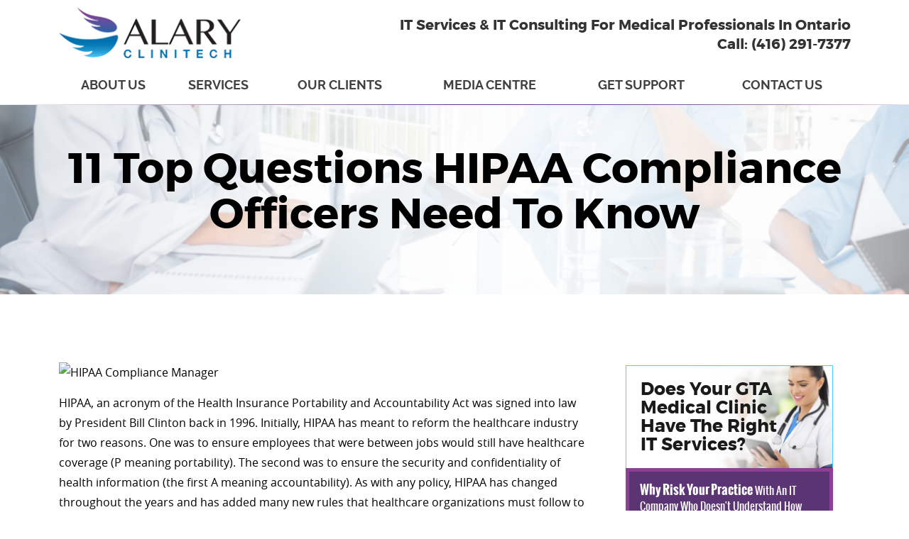

--- FILE ---
content_type: text/html; charset=UTF-8
request_url: https://www.clinitech.ca/11-top-questions-hipaa-compliance-officers-need-to-know/
body_size: 10949
content:
<!DOCTYPE html>
<html lang="en-US" prefix="og: http://ogp.me/ns# og: http://ogp.me/ns#">
  <head>
    <meta charset="utf-8">
    <meta http-equiv="X-UA-Compatible" content="IE=edge"><meta name="wot-verification" content="6101e9e94342a5ad8fb8"/>
    <meta name="viewport" content="width=device-width, initial-scale=1">
     <title>11 Top Questions HIPAA Compliance Officers Need To Know -</title>
   
    
    <link rel="stylesheet" type="text/css" href="https://www.clinitech.ca/wp-content/themes/alary_ulistic/css/bootstrap.min.css">
    <link rel="stylesheet" type="text/css" href="https://www.clinitech.ca/wp-content/themes/alary_ulistic/style.css"> 
    <link rel="stylesheet" href="https://www.clinitech.ca/wp-content/themes/alary_ulistic/css/meanmenu.css" media="all" />
    <link rel="stylesheet" type="text/css" href="https://www.clinitech.ca/wp-content/themes/alary_ulistic/css/responsive_style.css">
    <link rel="stylesheet" type="text/css" href="https://www.clinitech.ca/wp-content/themes/alary_ulistic/css/fonts.css"/>
    <link rel="stylesheet" type="text/css" href="https://www.clinitech.ca/wp-content/themes/alary_ulistic/css/bootstrap-select.css">
    <link rel="stylesheet" type="text/css" href="https://www.clinitech.ca/wp-content/themes/alary_ulistic/css/animate.css"> 
    <link href='https://fonts.googleapis.com/css?family=Montserrat' rel='stylesheet' type='text/css'>
    <link href='https://fonts.googleapis.com/css?family=Oswald' rel='stylesheet' type='text/css'>

  
    
<!-- This site is optimized with the Yoast SEO plugin v4.5 - https://yoast.com/wordpress/plugins/seo/ -->
<link rel="canonical" href="https://www.clinitech.ca/11-top-questions-hipaa-compliance-officers-need-to-know/" />
<meta property="og:locale" content="en_US" />
<meta property="og:type" content="article" />
<meta property="og:title" content="11 Top Questions HIPAA Compliance Officers Need To Know -" />
<meta property="og:description" content="HIPAA, an acronym of the Health Insurance Portability and Accountability Act was signed into law by President Bill Clinton back in 1996. Initially, HIPAA has meant to reform the healthcare industry for two reasons. One was to ensure employees that were between jobs would still have healthcare coverage (P meaning portability). The second was to &hellip;" />
<meta property="og:url" content="https://www.clinitech.ca/11-top-questions-hipaa-compliance-officers-need-to-know/" />
<meta property="article:tag" content="TechBytes" />
<meta property="article:section" content="Stay In The Know With Our Business IT Articles" />
<meta property="article:published_time" content="2019-01-29T14:23:45+00:00" />
<meta property="article:modified_time" content="2019-03-05T05:49:40+00:00" />
<meta property="og:updated_time" content="2019-03-05T05:49:40+00:00" />
<meta property="og:image" content="https://www.clinitech.ca/wp-content/uploads/2019/01/GettyImages-892839924.jpg" />
<meta property="og:image:width" content="703" />
<meta property="og:image:height" content="497" />
<meta name="twitter:card" content="summary" />
<meta name="twitter:description" content="HIPAA, an acronym of the Health Insurance Portability and Accountability Act was signed into law by President Bill Clinton back in 1996. Initially, HIPAA has meant to reform the healthcare industry for two reasons. One was to ensure employees that were between jobs would still have healthcare coverage (P meaning portability). The second was to [&hellip;]" />
<meta name="twitter:title" content="11 Top Questions HIPAA Compliance Officers Need To Know -" />
<meta name="twitter:image" content="https://www.clinitech.ca/wp-content/uploads/2019/01/GettyImages-892839924.jpg" />
<!-- / Yoast SEO plugin. -->

<link rel='dns-prefetch' href='//maps.googleapis.com' />
<link rel='dns-prefetch' href='//s.w.org' />
		<script type="text/javascript">
			window._wpemojiSettings = {"baseUrl":"https:\/\/s.w.org\/images\/core\/emoji\/2.2.1\/72x72\/","ext":".png","svgUrl":"https:\/\/s.w.org\/images\/core\/emoji\/2.2.1\/svg\/","svgExt":".svg","source":{"concatemoji":"https:\/\/www.clinitech.ca\/wp-includes\/js\/wp-emoji-release.min.js?ver=4.7.29"}};
			!function(t,a,e){var r,n,i,o=a.createElement("canvas"),l=o.getContext&&o.getContext("2d");function c(t){var e=a.createElement("script");e.src=t,e.defer=e.type="text/javascript",a.getElementsByTagName("head")[0].appendChild(e)}for(i=Array("flag","emoji4"),e.supports={everything:!0,everythingExceptFlag:!0},n=0;n<i.length;n++)e.supports[i[n]]=function(t){var e,a=String.fromCharCode;if(!l||!l.fillText)return!1;switch(l.clearRect(0,0,o.width,o.height),l.textBaseline="top",l.font="600 32px Arial",t){case"flag":return(l.fillText(a(55356,56826,55356,56819),0,0),o.toDataURL().length<3e3)?!1:(l.clearRect(0,0,o.width,o.height),l.fillText(a(55356,57331,65039,8205,55356,57096),0,0),e=o.toDataURL(),l.clearRect(0,0,o.width,o.height),l.fillText(a(55356,57331,55356,57096),0,0),e!==o.toDataURL());case"emoji4":return l.fillText(a(55357,56425,55356,57341,8205,55357,56507),0,0),e=o.toDataURL(),l.clearRect(0,0,o.width,o.height),l.fillText(a(55357,56425,55356,57341,55357,56507),0,0),e!==o.toDataURL()}return!1}(i[n]),e.supports.everything=e.supports.everything&&e.supports[i[n]],"flag"!==i[n]&&(e.supports.everythingExceptFlag=e.supports.everythingExceptFlag&&e.supports[i[n]]);e.supports.everythingExceptFlag=e.supports.everythingExceptFlag&&!e.supports.flag,e.DOMReady=!1,e.readyCallback=function(){e.DOMReady=!0},e.supports.everything||(r=function(){e.readyCallback()},a.addEventListener?(a.addEventListener("DOMContentLoaded",r,!1),t.addEventListener("load",r,!1)):(t.attachEvent("onload",r),a.attachEvent("onreadystatechange",function(){"complete"===a.readyState&&e.readyCallback()})),(r=e.source||{}).concatemoji?c(r.concatemoji):r.wpemoji&&r.twemoji&&(c(r.twemoji),c(r.wpemoji)))}(window,document,window._wpemojiSettings);
		</script>
		<style type="text/css">
img.wp-smiley,
img.emoji {
	display: inline !important;
	border: none !important;
	box-shadow: none !important;
	height: 1em !important;
	width: 1em !important;
	margin: 0 .07em !important;
	vertical-align: -0.1em !important;
	background: none !important;
	padding: 0 !important;
}
</style>
<link rel='stylesheet' id='contact-form-7-css'  href='https://www.clinitech.ca/wp-content/plugins/contact-form-7/includes/css/styles.css?ver=5.1.3' type='text/css' media='all' />
<link rel='stylesheet' id='searchandfilter-css'  href='https://www.clinitech.ca/wp-content/plugins/search-filter/style.css?ver=1' type='text/css' media='all' />
<link rel='stylesheet' id='st-widget-css'  href='https://www.clinitech.ca/wp-content/plugins/share-this/css/style.css?ver=4.7.29' type='text/css' media='all' />
<link rel='stylesheet' id='PI_stt_front-css'  href='https://www.clinitech.ca/wp-content/plugins/simple-twitter-tweets/css/stt.min.css?ver=4.7.29' type='text/css' media='all' />
<link rel='stylesheet' id='ubermenu-css'  href='https://www.clinitech.ca/wp-content/plugins/ubermenu/pro/assets/css/ubermenu.min.css?ver=3.0.1' type='text/css' media='all' />
<link rel='stylesheet' id='ubermenu-black-white-2-css'  href='https://www.clinitech.ca/wp-content/plugins/ubermenu/assets/css/skins/blackwhite2.css?ver=4.7.29' type='text/css' media='all' />
<link rel='stylesheet' id='ubermenu-font-awesome-css'  href='https://www.clinitech.ca/wp-content/plugins/ubermenu/assets/css/fontawesome/css/font-awesome.min.css?ver=4.1' type='text/css' media='all' />
<script type='text/javascript' src='https://www.clinitech.ca/wp-includes/js/jquery/jquery.js?ver=1.12.4'></script>
<script type='text/javascript' src='https://www.clinitech.ca/wp-includes/js/jquery/jquery-migrate.min.js?ver=1.4.1'></script>
<link rel='https://api.w.org/' href='https://www.clinitech.ca/wp-json/' />
<link rel="EditURI" type="application/rsd+xml" title="RSD" href="https://www.clinitech.ca/xmlrpc.php?rsd" />
<link rel="wlwmanifest" type="application/wlwmanifest+xml" href="https://www.clinitech.ca/wp-includes/wlwmanifest.xml" /> 
<meta name="generator" content="WordPress 4.7.29" />
<link rel='shortlink' href='https://www.clinitech.ca/?p=59734' />
<link rel="alternate" type="application/json+oembed" href="https://www.clinitech.ca/wp-json/oembed/1.0/embed?url=https%3A%2F%2Fwww.clinitech.ca%2F11-top-questions-hipaa-compliance-officers-need-to-know%2F" />
<link rel="alternate" type="text/xml+oembed" href="https://www.clinitech.ca/wp-json/oembed/1.0/embed?url=https%3A%2F%2Fwww.clinitech.ca%2F11-top-questions-hipaa-compliance-officers-need-to-know%2F&#038;format=xml" />


<!-- This site is optimized with the Schema plugin v1.6.5 - http://schema.press -->
<script type="application/ld+json">{"@context":"http:\/\/schema.org\/","@type":"BlogPosting","mainEntityOfPage":{"@type":"WebPage","@id":"https:\/\/www.clinitech.ca\/11-top-questions-hipaa-compliance-officers-need-to-know\/"},"url":"https:\/\/www.clinitech.ca\/11-top-questions-hipaa-compliance-officers-need-to-know\/","headline":"11 Top Questions HIPAA Compliance Officers Need To Know","datePublished":"2019-01-29T14:23:45+00:00","dateModified":"2019-03-05T05:49:40+00:00","image":{"@type":"ImageObject","url":"https:\/\/www.clinitech.ca\/wp-content\/uploads\/2019\/01\/GettyImages-892839924.jpg","width":703,"height":497},"articleSection":"Stay In The Know With Our Business IT Articles","keywords":"TechBytes","publisher":{"@type":"Organization","name":"","logo":{"@type":"ImageObject","url":"","width":600,"height":60}},"description":"HIPAA, an acronym of the Health Insurance Portability and Accountability Act was signed into law by President Bill Clinton back in 1996. Initially, HIPAA has meant to reform the healthcare industry for two reasons. One was to ensure employees that were between jobs would still have healthcare coverage (P","author":{"@type":"Person","name":"Ahmed Kufaishi","url":"https:\/\/www.clinitech.ca\/author\/ahmed-kufaishi\/"}}</script>

<script charset="utf-8" type="text/javascript">var switchTo5x=true;</script>
<script charset="utf-8" type="text/javascript" src="https://ws.sharethis.com/button/buttons.js"></script>
<script charset="utf-8" type="text/javascript">stLight.options({"publisher":"wp.f017ad6b-8fb0-4afd-b277-9b7bd980912b","doNotCopy":true,"hashAddressBar":false,"doNotHash":true});var st_type="wordpress4.4.2";</script>
<style id="ubermenu-custom-generated-css">
/* Status: Loaded from Transient */

</style><!-- All in one Favicon 4.5 --><link rel="shortcut icon" href="https://www.clinitech.ca/wp-content/uploads/2015/09/fav1.ico" />

<!-- Facebook Open Graph protocol plugin NEEDS an admin or app ID to work, please visit the plugin settings page! -->
		<style type="text/css" id="wp-custom-css">
			/*
You can add your own CSS here.

Click the help icon above to learn more.
*/
input {
    line-height: normal;
    padding: 10px 20px;
}
#partners .partner_wrap {
    display: inline-block;
    float: right;
    padding: 0px 200px 0px 0px;
}
#partners .partner_img img {
    padding: 0px 10px;
    margin-top: -40px;
}		</style>
	  	<script src="https://ajax.googleapis.com/ajax/libs/jquery/1.11.1/jquery.min.js"></script>
    <script src="https://www.clinitech.ca/wp-content/themes/alary_ulistic/js/bootstrap.min.js" ></script>
    <script type="text/javascript" src="https://www.clinitech.ca/wp-content/themes/alary_ulistic/js/bootstrap-select.js"></script> 
    <script src="https://www.clinitech.ca/wp-content/themes/alary_ulistic/js/jquery.meanmenu.js"></script>
    <script src="https://www.clinitech.ca/wp-content/themes/alary_ulistic/js/jquery.extras.js" ></script>
    <script src="https://www.clinitech.ca/wp-content/themes/alary_ulistic/js/jquery.migrate.min.js" ></script>
   

    
    <!-- FOR MASONRY  -->
    <script src="https://www.clinitech.ca/wp-content/themes/alary_ulistic/js/masonry.pkgd.min.js"></script>
    <script src="https://www.clinitech.ca/wp-content/themes/alary_ulistic/js/imagesloaded.pkgd.min.js"></script> 
    <script src="https://www.clinitech.ca/wp-content/themes/alary_ulistic/js/masonry.js"></script>
     </script>
    <script src="https://www.clinitech.ca/wp-content/themes/alary_ulistic/js/animate.js"></script>
    <!-- EOF MASONRY  -->
   
      </head>
<body class="post-template-default single single-post postid-59734 single-format-standard">
	
   
    <div id="header">
    	<div class="container">
        	<div class="row">
            	<div class="col-sm-3 small_screen_center">
                	<div id="logo">
                    	<a href="https://www.clinitech.ca"><img src="https://www.clinitech.ca/wp-content/themes/alary_ulistic/images/logo.png" alt="logo"/></a>
                    </div>
                </div><!-- EOF COL-SM-3 -->
                <div class="col-sm-9 small_screen_center text-right">
                    <div class="header_text">
                        IT Services & IT Consulting For Medical Professionals In Ontario <span>Call: (416) 291-7377</span>
                    </div>
                </div>
                </div>
                <div class="row">
                <div class="col-sm-12 text-center">
                	<div class="row">
                        <div class="col-sm-12">
                            <nav>
                        	<div class="menu-header-menu-container"><ul id="menu-header-menu" class="navigation"><li id="menu-item-50" class="ppr-rewrite menu-item menu-item-type-post_type menu-item-object-page menu-item-has-children nav-downarrow menu-item-50"><a href="https://www.clinitech.ca/about-alary-technologies">About Us</a>
<ul class="sub-menu">
	<li id="menu-item-360" class="menu-item menu-item-type-custom menu-item-object-custom menu-item-360"><a href="https://www.clinitech.ca/technical-expertise/">Technical Expertise</a></li>
	<li id="menu-item-363" class="menu-item menu-item-type-custom menu-item-object-custom menu-item-363"><a href="https://www.clinitech.ca/our-support-service-process/">Support Process</a></li>
	<li id="menu-item-366" class="menu-item menu-item-type-custom menu-item-object-custom menu-item-366"><a href="https://www.clinitech.ca/gta-healthcare-clinics/">Who We Help</a></li>
	<li id="menu-item-151" class="menu-item menu-item-type-post_type menu-item-object-page menu-item-151"><a href="https://www.clinitech.ca/referral/">Referral Program</a></li>
</ul>
</li>
<li id="menu-item-179" class="menu-item menu-item-type-custom menu-item-object-custom menu-item-has-children nav-downarrow menu-item-179"><a href="https://www.clinitech.ca/it-services-for-medical-clinics">Services</a>
<ul class="sub-menu">
	<li id="menu-item-477" class="menu-item menu-item-type-custom menu-item-object-custom menu-item-477"><a href="https://www.clinitech.ca/clinical-it-services/">Clinical IT Services</a></li>
	<li id="menu-item-323" class="menu-item menu-item-type-custom menu-item-object-custom menu-item-323"><a href="https://www.clinitech.ca/apple-support/">Apple Support</a></li>
	<li id="menu-item-468" class="menu-item menu-item-type-custom menu-item-object-custom menu-item-468"><a href="https://www.clinitech.ca/data-backup/">Data Backup Services</a></li>
	<li id="menu-item-475" class="menu-item menu-item-type-custom menu-item-object-custom menu-item-475"><a href="https://www.clinitech.ca/emrehr-support/">EMR/EHR Solutions</a></li>
	<li id="menu-item-476" class="menu-item menu-item-type-custom menu-item-object-custom menu-item-476"><a href="https://www.clinitech.ca/cyber-security/">Cyber Security</a></li>
</ul>
</li>
<li id="menu-item-407" class="menu-item menu-item-type-custom menu-item-object-custom menu-item-has-children nav-downarrow menu-item-407"><a href="https://www.clinitech.ca/our-clients/">Our Clients</a>
<ul class="sub-menu">
	<li id="menu-item-408" class="menu-item menu-item-type-custom menu-item-object-custom menu-item-408"><a href="https://www.clinitech.ca/it-services-for-general-practitioners/">General Practitioners</a></li>
	<li id="menu-item-411" class="menu-item menu-item-type-custom menu-item-object-custom menu-item-411"><a href="https://www.clinitech.ca/it-services-for-chiropractic-practices/">Chiropractic Clinics</a></li>
	<li id="menu-item-414" class="menu-item menu-item-type-custom menu-item-object-custom menu-item-414"><a href="https://www.clinitech.ca/it-services-for-dental-offices/">Dental Offices</a></li>
</ul>
</li>
<li id="menu-item-150" class="menu-item menu-item-type-post_type menu-item-object-page menu-item-has-children nav-downarrow menu-item-150"><a href="https://www.clinitech.ca/media-center/">Media Centre</a>
<ul class="sub-menu">
	<li id="menu-item-52" class="menu-item menu-item-type-taxonomy menu-item-object-category current-post-ancestor current-menu-parent current-post-parent menu-item-52"><a href="https://www.clinitech.ca/category/blog/">Our Blog</a></li>
	<li id="menu-item-154" class="menu-item menu-item-type-post_type menu-item-object-page menu-item-154"><a href="https://www.clinitech.ca/video-library/">Our Videos</a></li>
</ul>
</li>
<li id="menu-item-149" class="menu-item menu-item-type-post_type menu-item-object-page menu-item-149"><a href="https://www.clinitech.ca/get-support/">Get Support</a></li>
<li id="menu-item-51" class="menu-item menu-item-type-post_type menu-item-object-page menu-item-51"><a href="https://www.clinitech.ca/contact-us/">Contact Us</a></li>
</ul></div>                        </nav>
                        <script>
							$(document).ready(function () {
							$('#header nav').meanmenu();
							});
                        </script>
                        </div><!-- EOF COL-SM-12 -->
                    </div><!-- EOF ROW -->
                </div><!-- EOF COL-SM-9 -->
            </div><!-- EOF ROW -->
        </div><!-- EOF CONTAINER -->	
    </div><!-- EOF HEADER --><div id="inner_banner">
   
        	<div class="generic_bg    ">
                   <div class="inner_overlay">
            	 <div class="container">
                <div class="row">
                    <div class="col-sm-12 text-center">
                        <div class="inner_banner_text">
								                                <h1>11 Top Questions HIPAA Compliance Officers Need To Know</h1>
                                                         </div><!--inner_text-->
                    </div><!--col-sm-12-->
                </div><!--row-->
            </div><!--container-->
            </div><!--generic_bg-->
        </div><!--overlay-->
    </div><!--inner_banner--> 
    <div id="generic_content" class="inner_content"><!--inner content-->
        <div class="container"><!--container-->
            <div class="row"><!--row-->
                <div class="col-sm-12"><!--col-sm-12-->
                    <div class="inner-left"><!--inner left-->
						 
                            <div class="the_content"><!--the content-->
                            <div class="inner_content">
                <div class="col-sm-4 small_screen_center pull-right">
                	<div class="row">
                        <div class="col-sm-11 col-sm-offset-1 small_screen_center">
                        	<div class="mainsidebar">
                            	<div class="medical_clinic">
                                	<h2>Does Your GTA Medical Clinic Have The Right IT Services?</h2>
                                </div> 
                                
                                <div class="middle_sidebar">
                                	<h4><span>Why Risk Your Practice</span> With An IT Company Who Doesn't Understand How Medical Clinics Use Information Technology?</h4>
                                </div><!-- EOF MIDDLE_SIDEBAR -->
                                
                                <div class="bottom_sidebar">
                                    <div class="download_wrap">
                                        <div class="download_title">
                                            <h3><span>Download Our Guide</span> On Why Alary Clinictech Is Your Best Business Decision.</h3>
                                        </div>
                                        
                                        <div class="download_book small_screen_center">
                                            <img src="https://www.clinitech.ca/wp-content/themes/alary_ulistic/images/sidebar_book.png" alt="EMR Solution Ontario"/>
                                        </div>
                                        
                                    </div><!-- EOF DOWNLOAD_WRAP --> 
                                    
                                    <div class="sidebar_form">
                                    	<script src="https://ulistic2.formstack.com/forms/js.php/untitled_form_112" type="text/javascript"></script>
                                        
                                	</div><!-- EOF SIDEBAR_FORM --> 	
                                </div><!-- EOF BOTTOM_SIDEBAR -->
                                
                                  
                            </div><!-- EOF MAINSIDEBAR -->
                        </div><!-- EOF COl-SM-11 -->
                    </div><!-- EOF ROW -->
                </div><!-- EOF COL-SM-4 -->
    </div><!-- EOF INNER_CONTENT -->                            	<p><img src="https://blogfeed.ulistic-projects.com/wp-content/uploads/2019/01/GettyImages-892839924.jpg" alt="HIPAA Compliance Manager" width="100%"/></p>
<p>HIPAA, an acronym of the Health Insurance Portability and Accountability Act was signed into law by President Bill Clinton back in 1996. Initially, HIPAA has meant to reform the healthcare industry for two reasons. One was to ensure employees that were between jobs would still have healthcare coverage (P meaning portability). The second was to ensure the security and confidentiality of health information (the first A meaning accountability). As with any policy, HIPAA has changed throughout the years and has added many new rules that healthcare organizations must follow to protect and inform patients.</p>
<p>Here are some 11 of the most frequently asked questions regarding&nbsp;<a href="https://www.hipaajournal.com/hipaa-compliance-checklist/">HIPAA security</a>&nbsp;and compliance.</p>
<p><strong>1. What does our organization need to do to become HIPAA compliant?</strong></p>
<p>Although there is no concrete answer for this, our research indicates that the Office of Civil Rights will consider favorably on organizations who make a &ldquo;good faith&rdquo; effort to do the following:</p>
<ul>
<li>Implemented an active ongoing risk management process</li>
<li>Performed recent security risk analysis</li>
<li>Developed policies and procedures that define how patient information and data is secured</li>
<li>Have signed business associate agreements</li>
<li>Proof that employees are trained annually</li>
<li>Filed HIPPA compliance program documentation evidence of all the above.</li>
</ul>
<p>It is important to note that according to the&nbsp;<a href="https://www.hipaajournal.com/">HIPAA Journal,</a>&nbsp;&ldquo;ignorance of HIPAA regulations is not considered to be a justifiable defense by the Office for Civil Rights of the Department of Health and Human Services (OCR).&rdquo;</p>
<p><strong>2. What Are Explicit HIPAA Requirements?</strong></p>
<p>HIPAA calls these requirements, &ldquo;safeguards&rdquo;. There are three safeguard categories, physical, technical and administrative. Physical focus on physical access to information at any location whether it is on site, a remote data center or in the cloud. Technical focus on the technology that is used to protect private information and provide access to the data and administrative focus on the policies and procedures that tie the Privacy Rule and the Security Rule together. Risk Assessments are suggested so organizations can improve and align these safeguards.</p>
<p><strong>3. Do We Need a Business Associate Agreement?</strong>&nbsp;A Business Associate is a vendor that needs access to electronic protected health information (ePHI) like technology providers, billing companies, etc. The&nbsp;<a href="https://www.hhs.gov/hipaa/for-professionals/privacy/guidance/business-associates/index.html">Privacy Rule&nbsp;</a>lists other activities and services that have access to protected health information where an official agreement is required.</p>
<p><strong>4. Is Annual Employee Training Required?&nbsp;</strong>Training employees guarantees that everyone on your team is updated on HIPAA requirements. Training policies should be included and documented in your organization&rsquo;s Risk Assessment and considered an important, ongoing process. Remember, &ldquo;ignorance of HIPAA regulations is not considered to be a justifiable defense by the Office for Civil Rights of the Department of Health and Human Services (OCR).&rdquo;</p>
<p><strong>5. Can Our Organization Send Emails</strong><strong>?&nbsp;</strong>The majority of ePHI breaches result from unencrypted data and the transmission of unsecured ePHI over open networks. Communicating by email is acceptable only if the email is encrypted or the person signs a release giving their permission to send them emails. The best policy and practice is to communicate with a patient through encrypted email to securely records the communication trail.</p>
<p><strong>6. Should We Report Ransomware?</strong>&nbsp;Ransomware, or malware, is a form of cyber attack when the hacker threatens your organization, preventing you from accessing your data.&rdquo; They demand a ransom (money) to restore it. First and foremost, your organization should take all precautions so this doesn&rsquo;t happen. Make sure all systems are protected and train your employees to recognize phishing emails. But if a cyber attack does happen, it is possible that an investigation would be necessary.</p>
<p><strong>7. What is the Difference Between a Security Incident and a Security Breach?</strong>&nbsp;Anytime the security officer suspects that any ePHI was disclosed by anyone who is not authorized to see the information is a security incident. The security incident must turn into an investigation before a security breach is determined.</p>
<p><strong>8. How Often Should We Perform Risk Assessments?</strong>&nbsp;There is no &ldquo;one size fits all&rdquo; policy regarding performing HIPAA Risk Assessments. Risk Assessments should be done on a regular basis to ensure ongoing compliance. HIPAA regulations allow organizations to perform them as they feel necessary, but to meet HHS standards, all organizations should perform them on an annual basis.</p>
<p><strong>9. Should We Perform Vulnerability Scans?&nbsp;</strong>Absolutely. A vulnerability assessment or scan is an examination of an organization&rsquo;s technology, equipment, and software to check for weaknesses that could be used by unauthorized people (hackers) to damage the network. Identifying vulnerabilities is a requirement of HIPAA Security rules and states, &rdquo;&nbsp;<em>The Security Rule requires entities to evaluate risks and vulnerabilities in their environments and to implement reasonable and appropriate security measures to protect against reasonably anticipated threats or hazards to the security or integrity of ePHI.&rdquo;&nbsp;</em>The time frame is not specified but is a conversation and policy to plan with your IT provider for your organization&rsquo;s overall technology security.</p>
<p><strong>10. Should We Encrypt Our Laptop Computers?</strong>&nbsp;As mentioned above, encrypting emails and other private information offers protection from hackers and it is recommended as a best practice for all organizations, not just HiPPA covered entities. If an encrypted laptop computer is lost or stolen and you have documentation stating the information was encrypted, then it is not considered a breach.</p>
<p><strong>11. How Should We Train Our Team?</strong>&nbsp;Training is an ongoing process to keep everyone in your organization informed and aware. Short, consistent pieces of training we refer to as Micro trainings are helpful. They are short informational videos overviewing relevant topics that can be incorporated into a regular workday policy enforcing that everyone is responsible for safeguarding information. Micro trainings, combined with intentional randomly sent simulated phishing emails from the IT department will reinforce the importance of awareness and policy compliance. Ongoing training prepares everyone in the event of a data breach.</p>
                            </div><!--eof the content-->
                                            </div><!--eof inner left-->
                </div><!--eof col-sm-12-->
            </div><!--eof row-->
          
                        </div><!--eof container-->
                    </div><!--eof inner-testimonials-->
                </div><!--eof col-sm-12-->
            </div><!--eof row-->
        </div><!--eof container-->
    </div><!--eof inner content-->  
<div id="random-testimonials">

<div id="referal_separator">
    
    </div><!--referal_separator-->
    <div id="testimonial">
        <div class="container">
            <div class="row">
                <div class="col-sm-12">
                    <div class="testimonial_wrapper">
                        <div class="row">
                            <div class="col-sm-12 text-center">
                                <div class="testimonial_title">
                                	<h2><a href="https://www.clinitech.ca/testimonials">Check Out What Our Clients Think Of Our Services</a></h2>
                                </div><!--testimonial_title-->
                            </div><!--col-sm-12-->
                        </div><!--row-->
                        <div class="row">
                            <div class="col-sm-12">
                                <div id="myCarousel_testimonial_1" class="carousel slide" data-ride="carousel" data-interval="10000">
                                    <div class="carousel-inner" role="listbox">
										
                                        
                                                                                                                                                               
                                            <div class="item active wow animated bounceInDown">
                                                <div class="testimonial_text">
                                                    <div class="client_view">
                                                    	<p>Thanks for helping us upgrade our Macs and get them working exactly as our business needs!  Fast, convenient and very knowledgeable! You&#8217;re the best!</p>
                                                    </div><!--client_view-->
                                                    <div class="client_info">
                                                    	<span>Teresa Shaver</span>
                                                    </div><!--client_info-->
                                                </div><!--testimonial_text-->
                                            </div><!--item-->
                                                                               
                                            <div class="item  wow animated bounceInDown">
                                                <div class="testimonial_text">
                                                    <div class="client_view">
                                                    	<p>Alary Technologies has been our IT support team for the past year at the START Clinic for Mood and Anxiety Disorders.Â  They have done a excellent job in upgrading our system, organization, and supporting us in technical computer matters.Â  Compared to other IT companies we have worked with, Alary Technologies comes on top.Â  Ahmed Kufaishi the Managing Director at Alary Technologies is solution focused, knowledgeable and makes an effort to really understand his clientsâ€™ needs.Â  It has been a pleasure to work with Ahmed and Alary Technologies.Â  I would recommend their services to other companies and clinics.</p>
                                                    </div><!--client_view-->
                                                    <div class="client_info">
                                                    	<span>Dr. Martine A. Katzman BSc, MD,Â FRCPC</span>
                                                    </div><!--client_info-->
                                                </div><!--testimonial_text-->
                                            </div><!--item-->
                                         
                                    </div><!--carousel-inner-->
                                </div><!--myCarousel-->
                                <div id="myCarousel_testimonial_2" class="carousel slide" data-ride="carousel" data-interval="10000">
                                    <div class="carousel-inner" role="listbox">
										                                                                                 
                                            <div class="item active wow animated bounceInDown">
                                                <div class="testimonial_text">
                                                    <div class="client_view testimonials">
                                                    	<p>â€œWe continue to work with Alary Technologies due to the fact that they are quite educated and knowledge based with current upgrades, and their commitment to their customers.â€</p>
                                                    </div><!--client_view-->
                                                    <div class="client_info company">
                                                    	<span>Ontario Healthcare Clinic Coordinating Manager</span>
                                                    </div><!--client_info-->
                                                </div><!--testimonial_text-->
                                            </div><!--item-->
                                         
                                            <div class="item  wow animated bounceInDown">
                                                <div class="testimonial_text">
                                                    <div class="client_view testimonials">
                                                    	<p>Ahmed has been providing our company with expert IT services for close to 3 years. He has guided us through hardware upgrades, server back up procedures and was instrumental in brokering a custom software program that fully automated some key functions in our business. Ahmed has always been thoroughly professional in all his dealings with us and has provided consistent and sound advise for all of our IT requirements. We consider Ahmed and Alary Technologies to be an important partner for our business.</p>
                                                    </div><!--client_view-->
                                                    <div class="client_info company">
                                                    	<span>Brian Stirling</span>
                                                    </div><!--client_info-->
                                                </div><!--testimonial_text-->
                                            </div><!--item-->
                                         
                                            <div class="item  wow animated bounceInDown">
                                                <div class="testimonial_text">
                                                    <div class="client_view testimonials">
                                                    	<p>It is refreshing to work with someone who can organize things and describe in plain language. I have a large and growing knowledge base for my work as an architect. I have realized that I canâ€™t do everything, that I do need a team member who can look after this one relatively small by crucial part of my practice.</p>
                                                    </div><!--client_view-->
                                                    <div class="client_info company">
                                                    	<span>Ken Trevelyan</span>
                                                    </div><!--client_info-->
                                                </div><!--testimonial_text-->
                                            </div><!--item-->
                                                   
                                    </div><!--carousel-inner-->
                                </div><!--myCarousel-->
                            </div><!--col-sm-12-->
                        </div><!--row-->
                    </div><!--testimonial_wrapper-->
                </div><!--col-sm-12-->
            </div><!--row-->
        </div><!--container-->
    </div><!--testimonail-->
  
</div>

<div id="referal_separator">
    
    </div><!--referal_separator-->

<div id="contact_connected_container">
    	<div class="container">
        	<div class="row">
            	<div class="col-sm-8">
                	<h2>Connect With Alary Clinitech</h2>
                    <div class="row">
                    	<div class="col-sm-6">
                        	
                        			<div class="textwidget"><ul class="contact_listing list-unstyled">
                            	<li class="location">25 sheppard Ave West <span>Suite 300, Toronto, ON</span>M2N 6S6</li>

                          <li class="callus"><span class="mobile_tel">(416) 291<span style=" display:none;">_</span>-7377</span></li>

                               
                               <li class="email"><a href="mailto:info@clinitech.ca">info@clinitech.ca</a></li>
                            </ul></div>
		                        </div><!-- EOF COL-SM-6 -->
                        <div class="col-sm-6">
                        <div id="map_wrap">
                         <iframe src="https://www.google.com/maps/embed?pb=!1m16!1m12!1m3!1d2881.581734758496!2d-79.41446864837638!3d43.76078177901515!2m3!1f0!2f0!3f0!3m2!1i1024!2i768!4f13.1!2m1!1zaHR0cHM6Ly93d3cuZ29vZ2xlLmNvbS9zZWFyY2g_Y2xpZW50PXNhZmFyaSZybHM9ZW4mcT0yNStzaGVwcGFyZCthdmUrd2VzdCt0b3JvbnRvJmllPVVURi04Jm9lPVVURi04!5e0!3m2!1sen!2sca!4v1554402329807!5m2!1sen!2sca"></iframe>
                        </div><!--map_wrap-->
                        	
                        </div><!-- EOF COL-SM-6 -->
                    </div><!-- EOF ROW -->
                </div><!-- EOF COL-SM-7 -->
                <div class="col-sm-4 text-center">
                   <div class="social_icon"> 
                    <h4>Follow Us On Social Media</h4>                   	
                    <ul class="social_media_wrap list-inline">
                        <li class="facebook"><a href="https://www.facebook.com/alary.clinitech" target="_blank">facebook</a></li>
                        <li class="twitter"><a href="https://twitter.com/alarytech" target="_blank">twitter</a></li>
                        <li class="linkedin"><a href="https://www.linkedin.com/company/alary-technologies" target="_blank">linkedin</a></li>
                   </ul><!-- social_media_wrap -->
            	 </div><!--social_icon--> 
                   
                   
                </div><!-- EOF COL-SM-5 -->
            </div><!-- EOF ROW -->
        </div><!-- EOF CONTAINER -->
    </div><!-- EOF CONTACT_CONNECTED_CONTAINER -->
    <div id="partners">
        <div class="container">
            <div class="row">
                <div class="col-sm-12 small_screen_center">
                    <ul class="partner_wrap">
                                        <li class="partner_img">
                      <img width="300" height="120" src="https://www.clinitech.ca/wp-content/uploads/2015/09/apple-authorized-service-provider-300x120.jpg" class="attachment-medium size-medium wp-post-image" alt="" srcset="https://www.clinitech.ca/wp-content/uploads/2015/09/apple-authorized-service-provider-300x120.jpg 300w, https://www.clinitech.ca/wp-content/uploads/2015/09/apple-authorized-service-provider.jpg 313w" sizes="(max-width: 300px) 100vw, 300px" />  
                    </li>
                                        <li class="partner_img">
                      <img width="205" height="78" src="https://www.clinitech.ca/wp-content/uploads/2015/09/images-e1548091304926.png" class="attachment-medium size-medium wp-post-image" alt="" />  
                    </li>
                                        <li class="partner_img">
                      <img width="134" height="90" src="https://www.clinitech.ca/wp-content/uploads/2015/09/sophos-partner-logo.png" class="attachment-medium size-medium wp-post-image" alt="" />  
                    </li>
                                        </ul>
            </div>
        </div>
    </div></div>
        
    <div id="footer">
    	<div class="container">
        	<div class="row">
            	<div class="col-sm-7 small_screen_center">
                	<p>All contents &copy; 2026 <a href="https://www.clinitech.ca">Alary Technologies</span>.</a> All rights reserved.  <span>&nbsp;<a href="https://www.clinitech.ca/sitemap.xml" target="_blank">  | Sitemap </a> &nbsp; | &nbsp;  <a href="https://www.clinitech.ca/privacy-policy">Privacy Policy </a>&nbsp;
                 </span></p>
                </div><!-- EOF COL-SM-7 -->
                <div class="col-sm-5 small_screen_center text-right">
                 Design by:<a target="_blank" href="http://www.ulistic.com/"> Ulistic</a>
                </div><!-- EOF COL-SM-5 -->
            </div><!-- EOF ROW -->
        </div><!-- EOF CONTAINER -->
    </div><!-- EOF FOOTER -->
<script src="https://www.clinitech.ca/wp-content/themes/alary_ulistic/colorbox/jquery.colorbox-min.js"></script>
<link href="https://www.clinitech.ca/wp-content/themes/alary_ulistic/colorbox/colorbox.css" rel="stylesheet" type="text/css">
</body>
<script>
    jQuery(document).ready(function () {
		jQuery.post('https://www.clinitech.ca?ga_action=googleanalytics_get_script', {action: 'googleanalytics_get_script'}, function(response) {
			var F = new Function ( response );
			return( F() );
		});
    });
</script><script type='text/javascript'>
/* <![CDATA[ */
var wpcf7 = {"apiSettings":{"root":"https:\/\/www.clinitech.ca\/wp-json\/contact-form-7\/v1","namespace":"contact-form-7\/v1"}};
/* ]]> */
</script>
<script type='text/javascript' src='https://www.clinitech.ca/wp-content/plugins/contact-form-7/includes/js/scripts.js?ver=5.1.3'></script>
<script type='text/javascript' src='//maps.googleapis.com/maps/api/js?sensor=false&#038;ver=4.7.29'></script>
<script type='text/javascript'>
/* <![CDATA[ */
var ubermenu_data = {"remove_conflicts":"on","reposition_on_load":"off","intent_delay":"300","intent_interval":"100","intent_threshold":"7","responsive_breakpoint":"0","accessible":"on"};
/* ]]> */
</script>
<script type='text/javascript' src='https://www.clinitech.ca/wp-content/plugins/ubermenu/assets/js/ubermenu.min.js?ver=3.0.1'></script>
<script type='text/javascript' src='https://www.clinitech.ca/wp-includes/js/wp-embed.min.js?ver=4.7.29'></script>
</html>

--- FILE ---
content_type: text/css
request_url: https://www.clinitech.ca/wp-content/themes/alary_ulistic/style.css
body_size: 13762
content:
 /*
Theme Name: alary_ulistic
Description: alary_ulistic
Author: Wework4web
Version: 1111.0
*/
@import "css/extras.css";
/*****************COMMON STYLE**********************************/
body{font-family: 'ralewayregular';}
ul{	margin:0;padding:0;}
.container{max-width:1145px !important; width:auto !important;}
.hoveranimate{-webkit-transition: background 0.8s ease;	-moz-transition: background 0.8s ease;	-ms-transition: background 0.8s ease;-o-transition: background 0.8s ease;transition: background 0.8s ease;}
.allanimated{-webkit-transition: all 0.8s ease-in-out;
-moz-transition: all 0.8s ease-in-out;
-o-transition: all 0.8s ease-in-out;
transition: all 0.8s ease-in-out;}
.equalspace{margin:0 auto !important;float:none !important;}
img{max-width:100%; vertical-align:top;}
a:focus,input:focus{outline:none;}
input, buttom{ border-radius:none;}


.it_form :-ms-input-placeholder {color: #808184;}
.it_form ::-webkit-input-placeholder { color: #808184;}
.it_form :-moz-placeholder {color: #808184; opacity:1;}
.it_form ::-moz-placeholder { color: #808184; opacity:1;}
.it_form :-ms-input-placeholder {color: #808184;}



.ebook_form :-ms-input-placeholder {color: #000;}
.ebook_form ::-webkit-input-placeholder { color: #000;}
.ebook_form :-moz-placeholder {color: #000; opacity:1;}
.ebook_form ::-moz-placeholder { color: #000; opacity:1;}
.ebook_form :-ms-input-placeholder {color: #000;}


.txt_upper{ text-transform:uppercase;}
a.add_to{padding:7px 20px;background:#aaece5;border:1px solid #49c7ba;text-transform:uppercase;text-decoration:none;font-size:12px;color:#5a4a42;font-weight:bold;display:inline-block; text-align:center; cursor:pointer;}
a.add_to:hover{	background:#97ded6;}
a{ text-decoration:none !important;}
a{ text-decoration:none;}
.box_border{ border:4px solid #ededed;}

#itinformation_container .it_form  ::-webkit-input-placeholder { color: #000;}
#itinformation_container .it_form  :-moz-placeholder {color: #000; opacity:1;}
#itinformation_container .it_form  ::-moz-placeholder { color: #000; opacity:1;}
#itinformation_container .it_form :-ms-input-placeholder {color: #000;}



.fsBody .fsForm{ box-shadow:none!important;}

/*********************** HEADER ******************************/
#header{ background-image:url(images/header_sep.png); background-repeat:no-repeat; background-position:bottom center; background-color:#fff; width:100%; position:fixed; z-index:999;  padding: 10px 0 16px;}
#header #logo{}
#header .header_text { font-family: montserratbold; font-size: 20px; line-height: 27px; padding: 12px 0 0;}
#header .header_text > span {  display: block;}
#header .navigation{ display:table; width:100%; padding:25px 0px 0px;}
.navigation li{ display:table-cell; vertical-align:middle; text-transform:uppercase; text-align:center;}
.navigation li a{ color:#404041; font-size:18px; font-family: 'ralewaybold'; display:inline-block;}

.navigation li:hover a{ color:#0071ad;}
/*********************** EOF HEADER ******************************/

/*********************** BANNER ******************************/
#banner{  padding:146px 0 0;}

#banner .item{min-height:599px;background-size:cover; width:100%; }
#banner .banner_image2{background:url(images/banner.jpg) center top no-repeat; background-size:cover;}

#banner .banner_content{ padding:65px 0 75px;}
.banner_content h1{ background:url(images/comaa.png) no-repeat; padding-left:50px; margin:0px; line-height:65px; color:#000; font-size:60px; font-family: 'montserratbold';}

.banner_content h3{ padding-left:50px; font-size:18px; text-transform:uppercase; margin:25px 0px 0px; color:#000; line-height:35px; font-family: 'montserratregular';}
#banner .banner_arrow{ padding-bottom:30px;}

#banner .banner_service {left: 50px;padding-left: 150px; position: absolute;top: -228px;width: 88%;}
.banner_service .services_block{float:left; width:19%; padding:0 30px 0 0;}
.services_block .services_img{}
.services_img a.img_wrapper{border:5px solid #6f3690; border-radius:50%; display:inline-block; position:relative;}

.services_img img{  border-radius:50%;}
.services_img a{}

.services_block .title_services{} 
.title_services h3{ background:url(images/servicetitle_bg.png) center no-repeat; min-height:83px; margin:0px; line-height:30px; text-transform:uppercase; color:#fff; font-size:20px; font-family: 'oswaldbold'; position:relative; top:-127px; padding:15px 0 0;transition:all 0.35s linear; -webkit-transition:all 0.35s linear; -moz-transition:all 0.35s linear;}

.title_services h3 span{ display:block; line-height:20px;}
.title_services h3 a{ color:#fff;}
/*********************** EOF BANNER ******************************/


/*********************** ITCOMPANY ******************************/
#itcompany_container{ background:#fff; background:url(images/header_sep.png) center top no-repeat; padding:75px 0px 67px;}
#itcompany_container h1{ margin:0px; line-height:74px; font-size:74px; color:#0071ad; font-family: 'latoblack'; text-transform:uppercase;}
#itcompany_container h1 span.top_text{ color:#6f3690; font-size:54px; display:block;}
#itcompany_container h1 span.bottom_title{ font-size:70px; color:#1a1a1a; display:block;}
#itcompany_container .itcompany_body{ font-size:16px; color:#333333; line-height:30px; font-family: 'open_sansregular'; padding:15px 0 0;}
.itcompany_body p{}

.itcompany_body a{ color:#333; text-decoration: underline !important;}
.itcompany_body ul{ padding-left:56px; margin:10px 0px; color:#000 !important;}
.itcompany_body ul li{list-style:outside none; line-height:1.6; padding-bottom:5px;  color: #000; font-size: 16px;padding-left:0; list-style:none; text-align: left; margin:0 0 6px!important;}
.itcompany_body ol{padding-left:30px;margin:10px 0px;}
.itcompany_body ol li{list-style:decimal; line-height:1.6; padding-bottom:5px; margin-left:15px;  padding-left: 11px;}
.itcompany_body ul li:before{content:url(images/tick.png); font-size:30px; vertical-align:middle; line-height:28px; position:absolute; left:40px;}

.itcompany_body .find_btn{ margin:15px 0px 0px; font-family: 'latobold'; font-size:16px; color:#fff; border-radius:5px; text-shadow:0px -1px 0px #13526f; background:url(images/itcompany_btn.jpg) repeat; padding:15px 25px; text-transform:uppercase; display:inline-block;text-decoration: none !important;}
.find_btn:hover{ background:url(images/itcompany_btn_hover.jpg) repeat;}
/*********************** EOF ITCOMPANY ******************************/

/*********************** ITCOMPANY ******************************/
#itinformation_container{ background:url(images/itinfo_bg.jpg) center no-repeat; background-size:cover; min-height:366px; padding:85px 0px 50px;}
#itinformation_container h2{ color:#fff; font-size:44px; margin:0px 0px 14px; line-height:50px; font-family: 'montserratregular';}
#itinformation_container h4{ float:left; margin:45px 0 0; font-size:28px; color:#fff; line-height:35px; font-family: 'montserratregular';}
#itinformation_container h4 span{ display:block;}
#itinformation_container .arrow_img{ float:left;}
.nopadding_left{ padding-left:0px;}
#itinformation_container .it_form{ margin:50px 0 0;}
.it_form input{ color:#808184; min-height:61px; background:#fff; font-size:16px; font-family: 'latoitalic'; border:1px solid #d5d5d5; border-radius:5px; width:57.5%; padding:0 25px; margin:0 10px 2px 0; float:left;}
.it_form .subscribe_btn{}
.subscribe_btn button{ display:inline-block; background:url(images/subscribe_btn.jpg) repeat; border-radius:5px; font-size:20px; font-family: 'montserratbold'; text-transform:uppercase; padding:16px 35px;  border:none; color:#fff; text-shadow:0 -1px 0px #238dbe; text-transform:uppercase; margin:0px 0px 0px;}
.subscribe_btn button:hover{ background:url(images/subscribe_btn_hover.jpg) repeat;}
/*********************** EOF ITCOMPANY ******************************/

/*********************** ARTICLES CONTAINER ******************************/
#articles_container{ background:#fff; padding:97px 0px; background-image:url(images/header_sep.png); background-repeat:no-repeat; background-position:bottom center; background-color:#fff;}
#articles_container h2{ margin:0 0 60px; color:#0071ad; font-size:37px; font-family: "montserratregular";}

#articles_container .category_wrapper{ padding:0 58px;}
#articles_container .category_wrapper ul{}
#articles_container .category_wrapper ul li{ list-style:none; padding:0 18px; margin:0 0 0px;}
#articles_container .category_container{ position:relative; overflow:hidden;   border: 1px solid #0a122a;}
#articles_container .category_img{ min-height:297px; background-size:cover!important; transition:all 0.5s linear; -webkit-transition:all 0.5s linear; -moz-transition:all 0.5s linear;}
#articles_container .category_img_1{ background:url(images/article_1.jpg) no-repeat center top;}
#articles_container .category_img_2{ background:url(images/article_1.jpg) no-repeat center top;}
#articles_container .category_img_3{ background:url(images/article_1.jpg) no-repeat center top;}
#articles_container .category_overlay{ position:absolute; top:0; width:100%; height:100%; left:0;}
#articles_container .category_overlay a{ display:block; width:100%; height:100%; position:relative; padding:10px; overflow:hidden;}
#articles_container .category_text{ display:block; position:relative; width:100%; height:100%; overflow:hidden; }
#articles_container .category_text:after{content:"";width: 0; height: 0; 
border-top: 278px solid rgba(255,255,255,0.85); border-left: 274px solid transparent; position:absolute; right:0; top:0; transition:all 0.5s ease-out; -moz-transition:all 0.5s ease-out; -webkit-transition:all 0.5s ease-out;}
#articles_container .category_wrapper ul li:hover .category_text:after{ border-top-color:rgba(0,113,173,0.8);}
#articles_container .category_text span.text_title{ top: 21px; display: block; position: absolute; right: 20px; width: 60%; font-size:20px; line-height:24px; color:#0071ad; z-index:9; text-align:right; font-family: 'montserratregular'; background-image:url(images/news_arrow.png); background-repeat:no-repeat; background-position:right bottom; padding-bottom:24px;}
#articles_container .category_wrapper ul li:hover span.text_title{background-image:url(images/news_arrow_hover.png);}
#articles_container .category_wrapper ul li:hover  span.text_title{ color:#fff;}
#articles_container .category_wrapper ul li:hover .category_img{-webkit-filter: blur(3px); -moz-filter: blur(3px);
  -o-filter: blur(3px); -ms-filter: blur(3px);  filter: blur(3px); transform:scale(1.3); -webkit-transform:scale(1.3); -moz-transform:scale(1.3)}
#articles_container .category_text span.text_title span{display:block; position:relative;}

/*********************** EOF ARTICLES CONTAINER ******************************/


/*********************** EBOOK_CONTAINER ******************************/
#ebook_container{ background:url(images/ebook_bgs.jpg) repeat; padding:95px 0px 60px;}
#ebook_container .ebook_body{ font-size:24px; color:#404041; line-height:35px; font-family: 'latoregular'; padding-top:5px;}
.ebook_body h2{ font-size:34px; color:#262223; margin:0px 0px 20px; line-height:45px; text-transform:uppercase; font-family: 'montserratbold';}
.ebook_body h2 span{ color:#0071ad;}
.ebook_body p{}
.ebook_body h3{ margin:10px 0px 0px; font-family: 'latobold'; font-size:30px; color:#404041; line-height:40px;}
.ebook_body h3 span{ color:#6f3690;}
.ebook_body .ebook_form{ overflow:hidden; margin:20px 0px 0px;}
.ebook_form .left_form{ width:59%; float:left; margin-right:15px;  padding:20px 0px 0px;}
.ebook_form input{ color:#bbbbbb; min-height:61px; background:#fff; font-size:16px; font-family: 'open_sansitalic'; border:1px solid #d5d5d5; border-radius:5px; padding:0 20px; margin:11px 10px 2px 0; width:100%;}
.ebook_form .download_btn{ float:left;}

/*********************** EOF EBOOK_CONTAINER ******************************/

/*********************** TWEETS ******************************/
#latest_tweets{ background:#0071ad; padding:50px 0px;}
#latest_tweets h2{ background:url(images/tweets.png) no-repeat; padding-left:105px; font-size:30px; margin:0px; color:#fff; line-height:35px; text-transform:uppercase; font-family: 'montserratregular'; }
#latest_tweets .tweets_block{ font-size:15px; font-family: 'latoregular'; color:#fff; line-height:25px; padding:0px 35px;}
.tweets_block p{ margin:0px;}
.tweets_block p span{ color:#4fccfc; font-family: 'latoitalic'; display:block;}
.tweets_block p a{ color:#4fccfc; }
.second_line{ border-left:1px solid #4fccfc;}
.tweets_block .sidebar_imgarrow{ position:absolute; left:15px; top:0px;}
#latest_tweets .twitter_wraper {border-left: 1px solid #4FCCFC;list-style: outside none none;  padding: 0 1px 0 29px;}

#latest_tweets  .twitter_wraper a {color: #4fccfc;}
#latest_tweets .twitter_wraper:first-child{ border:none;}
/*********************** EOF TWEETS ******************************/

/*********************** CONTACT_CONNECTED_CONTAINER ******************************/
#contact_connected_container{ background:#fff; padding:98px 0 72px;}
#contact_connected_container h2{ font-size:22px; color:#1a1a1a; line-height:30px; text-transform:uppercase; margin:0px 0px 35px; font-family: 'montserratregular';}
#contact_connected_container .contact_listing{}
.contact_listing li{ font-size:16px; text-transform:uppercase; color:#000; line-height:25px; font-family: 'montserratregular'; display:block; padding:6px 0px; margin:0px 0px 15px;}
.contact_listing li a{ color:#000;text-transform: none !important;}
.contact_listing li.location{ background:url(images/location_img.png) 0px 8px no-repeat; padding-left:50px;}
.contact_listing li.callus{ background:url(images/tel_img.png) 0px no-repeat; padding-left:50px;}
.contact_listing li.email{ background:url(images/email_img.png) 0px no-repeat; padding-left:50px;}
.contact_listing li span{ display:block;}
#contact_connected_container .map_img{}
#contact_connected_container .social{ margin:0px;}
.social li{}

#contact_connected_container .social_icon{}
#contact_connected_container .social_icon h4{ font-size:22px; color:#1a1a1a; line-height:30px; text-transform:uppercase; margin:0px 0px 35px; font-family: 'montserratregular';}
#contact_connected_container ul.social_media_wrap{ display:inline-block; overflow:hidden;}
#contact_connected_container ul.social_media_wrap li{ height:99px; overflow:hidden;text-indent:-500px; background-repeat:no-repeat;background-position:top; cursor:pointer; padding: 0 2px;}
#contact_connected_container ul.social_media_wrap li a{/*text-indent:-500px;*/ background-repeat:no-repeat; display:block; background-position:top;}
#contact_connected_container ul.social_media_wrap li a:hover{ background-position:bottom;}
#contact_connected_container ul.social_media_wrap li.twitter a{ background-image:url(images/twitter.png); background-size: 80px auto; width:80px; height:80px;}
#contact_connected_container ul.social_media_wrap li.facebook a{ background-image:url(images/facebook.png); background-size: 80px auto; width:80px; height:80px;}
#contact_connected_container ul.social_media_wrap li.linkedin a{ background-image:url(images/linkedin.png); background-size: 80px auto; width:80px; height:80px;}
#contact_connected_container ul.social_media_wrap li.google a{ background-image:url(images/googleplus.png);background-size: 80px auto; width:80px; height:80px;}

/*********************** EOF CONTACT_CONNECTED_CONTAINER ******************************/

/*********************** footer ******************************/
#footer{ background:#231f20; color:#fff; font-size:16px; font-family: 'latoregular'; line-height:20px; padding:45px 0 35px;}
#footer p{}
#footer p a{color:#299cd3;}
#footer p span.site_name{ color:#299cd3;}
#footer p span{ color:#888888;}
#footer .footer_btn{ padding:10px 17px; background:url(images/footer_btn.jpg) repeat; display:inline-block; border-radius:5px; font-size:13px; text-transform:uppercase; color:#fff; font-family: 'montserratregular'; margin:0px 0px 0px 10px;}
.footer_btn:hover{ background:url(images/footer_btn_hover.jpg) repeat!important; border:none;}
/*********************** eof footer ******************************/


/*******************************GET HELP**************************/
#get_help{padding: 84px 0 33px;}
#get_help .get_header{}
#get_help .get_header h3{ font-size:30px; line-height:42px; color:#1a1a1a; font-family: 'montserratregular'; margin: 0 0 42px; letter-spacing: 1px;}
#get_help .get_header h3 span{ color:#0071ad;}
#get_help .get_text{ font-size:21px; line-height:35px; font-family: 'open_sansregular'; color:#1a1a1a;}
#get_help .get_text p{margin: 0 0 38px;}
#get_help .get_contact{ font-size:30px; line-height:42px; font-family: 'montserratregular'; color:#1a1a1a; letter-spacing: 1px;}
#get_help .get_contact p{}
#get_help .get_contact p span{background:url(images/get_help_contact_icon.png) no-repeat center left; display:inline-block;padding: 0 0 0 58px;min-height: 46px;}
#get_help .get_contact p span a{color:#6f3690;}

/************************************** GET_SERVICES *************************/
#get_services{ padding: 78px 0 49px; background:#0071ad;}

#get_services .get_header{}
#get_services .get_header h3{ font-size:30px; line-height:42px; font-family: 'montserratregular'; color:#fff; margin: 0 0 30px; letter-spacing: 2px; text-transform:uppercase;}
#get_services .get_header h3 span{ color:#37356e;}
#get_services .middle_separator{ background:url(images/get_help_middle_separator.png) no-repeat center right;  padding: 0 54px;}
#get_services .get_tittle{ font-size:16px; line-height:28px; font-family: 'open_sansregular'; color:#fff; min-height: 116px;}
#get_services .right_content{padding: 0 77px;}
#get_services .get_tittle p{margin:margin: 5px 0;padding: 5px 0;}
#get_services .get_btn{}
#get_services .get_btn a{ font-size:16px; line-height:24px; color:#ffffff; font-family: 'latobold';  background:url(images/get_services_btn_bg.jpg) center top; padding: 18px 28px; text-transform:uppercase; display: inline-block; border-radius: 5px; letter-spacing: 1px; }
#get_services .get_btn a:hover{ background:url(images/itcompany_btn_hover.jpg) repeat;}

/****************************GET REQUEST********************/
#get_request { padding: 30px 0 74px;}
#get_request .get_request_text {}
#get_request .get_request_text h3 {color:#0071ad; font-size:30px; line-height:42px; text-align:center; margin: 0 0 50px; font-family: 'montserratregular'; letter-spacing:2px; text-transform:uppercase;}
#get_request .get_request_text h3 span{ color:#1a1a1a;}
#get_request .form_wrap {}
#get_request .form_body { color: #9d9d9d !important; display: inline-block; font-family: 'latoitalic'; font-size: 16px; line-height:28px; margin: 0 0 14px; width: 100%;}
#get_request .input_wrapper {float:left; margin:0 2% 0 0; width:48%;}
#get_request .input_wrapper [type="text"] { background:#ffffff; min-height: 56px; padding: 5px 20px; width: 100%;  border:1px solid #d7d7d7;  margin: 0 0 13px; }
#get_request .input_wrapper [type="email"] {background:#ffffff; min-height: 56px; padding: 5px 20px; width: 100%; border:1px solid #d7d7d7;   margin: 0 0 13px; }
#get_request .second_wrap {float: left; position: relative; width: 48%;}
#get_request .second_wrap [type="text"] {background:#ffffff; min-height: 56px; padding: 5px 20px; width: 100%; border:1px solid #d7d7d7;   margin: 0 0 13px;}
#get_request textarea{ border:1px solid #d7d7d7; margin:0 0 15px;  min-height: 124px; width:100%; background:#ffffff;   padding:10px 20px; }
#get_request .second_wrap .visitor { }
#get_request .second_wrap .visitor a { color:#9d9d9d; font-size:16px; line-height:28px; font-family: 'latoitalic'; margin: 0 27px 0 0;}
#get_request .second_wrap .visitor [type="text"] {background:#none; min-height: 43px; padding: 5px 20px; width: 31%; border:1px solid #bdbdbd;   margin: 0 9px 20px 0;}
#get_request .second_wrap .visitor [type="type"] {background:#none; min-height: 43px; padding: 5px 20px; width: 21%; border:2px solid #7173aa;   margin: 0 0 13px}
.visitor > img { margin: 11px 7px 0;}
#get_request .form_submit {}
#get_request .form_submit button { font-family: 'latobold'; background:url(images/get_request_btn_bg.jpg) center top; border:none; color: #ffffff; border-radius: 5px; display: inline-block; font-size: 16px; line-height:24px; padding: 18px 28px; text-transform: uppercase;  letter-spacing:1px; }
#get_request .form_submit button:hover {}
#get_separator{ background:url(images/get_help_separator.png) no-repeat center top; min-height:1px;}

/************************************INNER_BANNER*******************************/
#inner_banner{padding: 135px 0 0; overflow: hidden;position: relative;}
#inner_banner .inner_overlay {background:url(images/inner_overlay.png) no-repeat center top;background-size:cover;min-height:280px;}
#inner_banner .get_bg{ background:url(images/get_help_banner_bg.jpg) no-repeat center top; min-height:255px; background-size:cover;}
#inner_banner .contact_bg{ background:url(images/inner_contact_banner_bg.jpg) no-repeat center top; min-height:255px; background-size:cover;}
#inner_banner .referal_bg{ background:url(images/referal_page_banner_bg.jpg) no-repeat center top; min-height:255px; background-size:cover;}
#inner_banner .category_bg{ background:url(images/category_banner_bg.jpg) no-repeat center top; min-height:255px; background-size:cover;}
#inner_banner .generic_bg{ background:url(images/generic_banner_bg.jpg) no-repeat center top; min-height:280px; background-size:cover;}
#inner_banner .thank_bg{ background:url(images/thank_you_banner_bg.jpg) no-repeat center top; min-height:255px; background-size:cover;}
#inner_banner .media_bg{ background:url(images/media_banner_bg.jpg) no-repeat center top; min-height:255px; background-size:cover;}

#inner_banner .inner_banner_text{display: table; height:255px; position: relative; text-transform: capitalize;width: 100%;}
#inner_banner .inner_banner_text h1{ font-size:60px; line-height:64px; color:#000000; margin:0px; font-family: 'montserratbold'; text-transform:capitalize;display: table-cell; text-transform: capitalize;vertical-align: middle; width: 100%;}
#inner_banner .inner_banner_text{ padding: 16px 0 0;}

/*************************************INNER_CONTACT_LINK *************************************/
#inner_contact_link{  padding: 80px 0 66px; background-image:url(images/get_help_separator.png); background-repeat:no-repeat; background-position:center top;}
#inner_contact_link .contact_link_title{}
#inner_contact_link .contact_link_title h2{ font-size:30px; line-height:42px; font-family: 'montserratregular'; color:#1a1a1a; margin:0 0 74px; text-align:center; letter-spacing:2px;}
#inner_contact_link .contact_link_title h2 span.alary{ color:#0071ad;}
#inner_contact_link .contact_link_title h2 span.clinitech{ color:#6f3690;}
#inner_contact_link .inner_info_wrap { display:table; width:100%;}
#inner_contact_link ul.inner_info_wrap li { display:table-cell; vertical-align: top;  font-size:24px; line-height:34px; color:#000000; font-family: 'montserratregular'; letter-spacing: 2px; text-transform:uppercase;}
#inner_contact_link ul.inner_info_wrap li:last-child{}
#inner_contact_link ul.inner_info_wrap li a{display:inline-block; color:#000000; padding: 0 0 0 44px; text-transform: none !important;}
#inner_contact_link ul.inner_info_wrap li span.location_text{display:inline-block;  padding: 0 0 0 40px;}
#inner_contact_link ul.inner_info_wrap li .location_wrap { }
#inner_contact_link ul.inner_info_wrap li .location_wrap span.location_text {background:url(images/inner_location_icon.png) no-repeat left 10%; text-align:left;} 

#inner_contact_link ul.inner_info_wrap li .tel_wrap {margin: 0 0 15px;}
#inner_contact_link ul.inner_info_wrap li .tel_wrap span {background:url(images/inner_contact_icon.png) no-repeat left center; padding:0 0 0 43px;}
#inner_contact_link ul.inner_info_wrap li .fax_wrap{}
#inner_contact_link ul.inner_info_wrap li .fax_wrap a {background:url(images/inner_fax_icon.png) no-repeat left center;}
#inner_contact_link ul.inner_info_wrap li .mail_wrap{}
#inner_contact_link ul.inner_info_wrap li .mail_wrap a {background:url(images/inner_email_icon.png) no-repeat left center;}
#inner_contact_link ul.inner_info_wrap li span{ display:block;}

/****************************INNER_CONTACT_US********************/
#inner_contact_us { padding: 81px 0 68px;}

#inner_contact_us .inner_contactus_text {}
#inner_contact_us .inner_contactus_text h3 {color:#1a1a1a; font-size:30px; margin: 0 0 72px; font-family: 'montserratregular'; line-height:42px; letter-spacing: 2px;} 
#inner_contact_us .inner_contactus_text h3 span{ color:#0071ad;}
#inner_contact_us .form_wrap {}
#inner_contact_us .form_body { color: #9d9d9d !important; display: inline-block; font-family: 'latoitalic'; font-size: 16px; line-height:28px; margin: 0 0 14px; width: 100%;}
#inner_contact_us .input_wrapper {float:left; margin:0 2% 0 0; width:48%;}
#inner_contact_us .input_wrapper [type="text"] { background: #fff; min-height: 56px; padding: 5px 22px; width: 100%; border:solid 1px #d7d7d7;  margin: 0 0 14px; }
#inner_contact_us .input_wrapper [type="email"] {background:#fff; min-height: 56px; padding: 5px 22px; width: 100%; border:solid 1px #d7d7d7; margin: 0 0 14px; }
#inner_contact_us .second_wrap {float: left; position: relative; width: 48%;}
#inner_contact_us textarea{ border:solid 1px #d7d7d7; margin:0 0 10px;  min-height: 196px; width:100%; background:#fff;   padding:10px 22px; }
#inner_contact_us .form_submit {}
#inner_contact_us .form_submit button { font-family: 'latobold'; background:url(images/get_request_btn_bg.jpg) center top; border:none; color: #ffffff; border-radius: 5px; display: inline-block; font-size: 16px; line-height:24px; padding: 18px 28px; text-transform: uppercase;  letter-spacing:1px; }
#inner_contact_us .form_submit button span{}
#inner_contact_us .form_submit button:hover {}

/*****************************INNER_SOCIAL_ICON***********************************/
#inner_social_icon{padding: 0 0 83px;}
.map{ background:url(images/inner_map.jpg) no-repeat center top; min-height:223px;}

#inner_social_icon .social_link{margin-left: 45px;}
#inner_social_icon .social_link h4{ font-size:26px; line-height:34px; color:#1a1a1a; margin: -12px 0 40px; text-transform:uppercase; font-family: 'montserratregular';  letter-spacing:3px;}
#inner_social_icon ul.social_media_wrap{ display:inline-block; overflow:hidden;}
#inner_social_icon ul.social_media_wrap li{ height:100px; overflow:hidden;text-indent:-500px; background-repeat:no-repeat;background-position:top; cursor:pointer; padding: 0 5px;}
#inner_social_icon ul.social_media_wrap li a{/*text-indent:-500px;*/ background-repeat:no-repeat; display:block; background-position:top;}

#inner_social_icon ul.social_media_wrap li a:hover{ background-position:bottom;}
#inner_social_icon ul.social_media_wrap li.twitter a{ background-image:url(images/twitter.png); width:99px; height:99px;}
#inner_social_icon ul.social_media_wrap li.facebook a{ background-image:url(images/facebook.png); width:99px; height:99px;}
#inner_social_icon ul.social_media_wrap li.linkedin a{ background-image:url(images/linkedin.png); width:99px; height:99px;}
#inner_social_icon ul.social_media_wrap li.google a{ background-image:url(images/googleplus.png); width:99px; height:99px;}
#inner_contact_separator{ background:url(images/get_help_separator.png) no-repeat center top; min-height:1px;}

/**************************** REFERAL_TEXT **********************/
#referal_text{ padding: 84px 0 58px; background-image:url(images/get_help_separator.png); background-repeat:no-repeat; background-position:center top;}
#referal_text .referal_title{}
#referal_text .referal_title h3{ font-size:30px; line-height:42px; color:#1a1a1a; margin: 0 0 56px; font-family: 'montserratregular'; letter-spacing: 2px;}
#referal_text .referal_title h3 span{ color:#0071ad;}
#referal_text .referal_text_wrap{ font-size:16px; line-height:28px; color:#1a1a1a; font-family: 'open_sansregular';}
#referal_text .referal_text_wrap p{}

/***************************************** REFERAL_YOUR_INFO ********************************************/
#referal_your_info{padding: 10px 0 34px;}
#referal_your_info .your_title{}
#referal_your_info .your_title h2{ font-size:30px; line-height:42px; color:#1a1a1a; font-family: 'montserratregular'; margin: 0 0 46px; text-transform:uppercase; letter-spacing: 2px;}
#referal_your_info .your_title h2 span{ color:#0071ad;}
#referal_your_info .form_body { color: #a6a6a6 !important; display: inline-block; font-family: 'latoitalic'; font-size: 15px; line-height:28px; margin: 0 0 14px; width: 100%;}
#referal_your_info .input_wrapper {}
#referal_your_info .input_wrapper [type="text"] { background:#ffffff; min-height: 56px; padding: 5px 20px; width: 100%;  border:1px solid #d9d9d9;  margin: 0 0 13px; }
#referal_your_info .input_wrapper [type="email"] {background:#ffffff; min-height: 56px; padding: 5px 20px; width: 100%; border:1px solid #d9d9d9;   margin: 0 0 13px; }
#referal_your_info .input_wrapper .left_input_wrap{float:left; margin:0 2% 0 0; width:48%;}
#referal_your_info .input_wrapper .right_input_wrap{float:left; width:48%;}


/*******************************************REFERALS_INFO********************************************************************/
#referal_info{ padding: 0 0 81px; }
#referal_info .referals_title{}
#referal_info .referals_title h2{ font-size:30px; line-height:42px; color:#1a1a1a; font-family: 'montserratregular'; margin: 0 0 46px; text-transform:uppercase; letter-spacing: 2px;}
#referal_info .referals_title h2 span{color:#0071ad;} 
#referal_info .form_body { color: #a6a6a6 !important; display: inline-block; font-family: 'latoitalic'; font-size: 15px; line-height:28px; margin: 0 0 14px; width: 100%;}
#referal_info .input_wrapper {float:left; margin:0 2% 0 0; width:48%;}
#referal_info .input_wrapper [type="text"] { background:#ffffff; min-height: 56px; padding: 5px 20px; width: 100%;  border:1px solid #d9d9d9;  margin: 0 0 13px; }
#referal_info .input_wrapper [type="email"] {background:#ffffff; min-height: 56px; padding: 5px 20px; width: 100%; border:1px solid #d9d9d9;   margin: 0 0 13px; }
#referal_info .second_wrap {float: left; position: relative; width: 48%;}
#referal_info .second_wrap [type="text"] {background:#ffffff; min-height: 56px; padding: 5px 20px; width: 100%; border:1px solid #d9d9d9;   margin: 0 0 13px;}
#referal_info textarea{ border:1px solid #d9d9d9; margin:0 0 9px;  min-height: 124px; width:100%; background:#ffffff;   padding:10px 20px; }
.visitor > img { margin: 11px 7px 0;}
#referal_info .form_submit {}
#referal_info .form_submit button { font-size:16px; line-height:24px; color:#ffffff; font-family: 'latobold'; text-shadow:0 -1px 0 #13526f; background:url(images/get_services_btn_bg.jpg) center top; padding: 18px 26px; text-transform:uppercase; display: inline-block; border-radius: 5px; letter-spacing: 1px;  border:none;}
#referal_info .form_submit button:hover {}
#referal_separator{ background:url(images/get_help_separator.png) no-repeat center top; min-height:1px;}

/**************************GENERIC_CONTENT********************/
#generic_content { padding:86px 0 60px; /*background-image:url(images/get_help_separator.png), url(images/get_help_separator.png)*/; background-repeat:no-repeat, no-repeat; background-position: center top, center bottom; }
#generic_content .content_text { font-size:16px; line-height:28px; margin:0px; color:#000; padding: 0 0 48px; font-family: 'open_sansregular';}
#generic_content .content_text h2 { font-size:30px; line-height:42px; margin:0px 0 35px; font-family: 'montserratregular'; letter-spacing: 2px;}
#generic_content .content_text h2 a {color:#0071ad;text-decoration: none !important;}
#generic_content .content_text p{ margin:0 0 28px;}

#generic_content .content_text a{ color:#000; text-decoration: underline !important;}
#generic_content .content_text ul{ padding-left:56px; margin:10px 0px; color:#000 !important;}
#generic_content .content_text ul li{list-style:outside none; line-height:1.6; padding-bottom:5px;  color: #000; font-size: 16px;padding-left:0; list-style:none; text-align: left; margin:0 0 6px!important;}
#generic_content .content_text ol{padding-left:30px;margin:10px 0px;}
#generic_content .content_text ol li{list-style:decimal; line-height:1.6; padding-bottom:5px; margin-left:15px;  padding-left: 11px;}
#generic_content .content_text ul li:before{ content:url(images/tick.png); font-size:30px; vertical-align:middle; line-height:28px; position:absolute; left:-36px;}

#generic_content .info_text {font-size:16px; line-height:28px; margin:0px; color:#000; padding:0px; font-family: 'open_sansregular';}
#generic_content .info_text h2 {font-size:30px; line-height:42px; margin:0 0 32px; font-family: 'montserratregular'; letter-spacing: 2px;}
#generic_content .info_text h2 a {color:#6f3690; text-decoration: none !important;}
#generic_content .info_text p { margin:0 0 34px;}
#generic_content ul { margin:0 0 0 40px;}
#generic_content ul li {width: 65%; font-size:16px; line-height:28px; margin:0px; color:#000;list-style:outside none none; position:relative; margin:0 0 28px; font-family: 'open_sansregular';}
#generic_content ul li:before{content:url(images/tick.png); font-size:20px; vertical-align:middle; line-height:28px; position:absolute; left:-27px;}
#generic_content .text { font-size:16px; line-height:28px; margin:0px; color:#000; padding:17px 0 0px; font-family: 'open_sansregular';}
#generic_content .text p{ margin:0 0 24px;}

/************** CATEGORY_CONTENT ************************************************/
#category_content{ padding: 88px 0 38px; background-image:url(images/get_help_separator.png),url(images/get_help_separator.png); background-repeat:no-repeat, no-repeat;/* background-position:center top, center bottom;*/}

#category_content .category_wrapper{ padding:0 58px; position:relative; overflow:hidden;}
#category_content .category_wrapper ul{}
#category_content .category_wrapper ul li{ list-style:none; padding:0 18px; margin:0 0 68px;}
#category_content .category_container{ position:relative; overflow:hidden;}
#category_content .category_img{ min-height:297px; background-size:cover!important; transition:all 0.5s linear; -webkit-transition:all 0.5s linear; -moz-transition:all 0.5s linear;}
#category_content .category_img_1{ background:url(images/article_1.jpg) no-repeat center top;}
#category_content .category_img_2{ background:url(images/article_1.jpg) no-repeat center top;}
#category_content .category_img_3{ background:url(images/article_1.jpg) no-repeat center top;}
#category_content .category_overlay{ position:absolute; top:0; width:100%; height:100%; left:0;}
#category_content .category_overlay a{ display:block; width:100%; height:100%; position:relative; padding:10px; overflow:hidden;}
#category_content .category_text{ display:block; position:relative; width:100%; height:100%; overflow:hidden; }
#category_content .category_text:after{content:"";width: 0; height: 0; 
border-top: 278px solid rgba(255,255,255,0.85); border-left: 274px solid transparent; position:absolute; right:0; top:0; transition:all 0.5s ease-out; -moz-transition:all 0.5s ease-out; -webkit-transition:all 0.5s ease-out;}
#category_content .category_wrapper ul li:hover .category_text:after{ border-top-color:rgba(0,113,173,0.8);}
#category_content .category_text span.text_title{ top: 21px; display: block; position: absolute; right: 20px; width: 50%; font-size:22px; line-height:24px; color:#0071ad; z-index:9; text-align:right; font-family: 'montserratregular'; background-image:url(images/news_arrow.png); background-repeat:no-repeat; background-position:right bottom; padding-bottom:24px;}
#category_content .category_wrapper ul li:hover span.text_title{background-image:url(images/news_arrow_hover.png);}
#category_content .category_wrapper ul li:hover  span.text_title{ color:#fff;}
#category_content .category_wrapper ul li:hover .category_img{-webkit-filter: blur(3px); -moz-filter: blur(3px);
  -o-filter: blur(3px); -ms-filter: blur(3px);  filter: blur(3px); transform:scale(1.3); -webkit-transform:scale(1.3); -moz-transform:scale(1.3)}
#category_content .category_text span.text_title span{display:block; position:relative;}

/************************ THANK_INFO****************/
#thank_info {  padding: 78px 0; background-image:url(images/get_help_separator.png),url(images/get_help_separator.png); background-repeat:no-repeat, no-repeat; background-position:center top, center bottom;}
#thank_info .info_text {}
#thank_info .info_text h2 { font-size:30px; line-height:42px; margin:0px; font-family: 'montserratregular'; color: #1a1a1a; letter-spacing:2px;}
#thank_info .info_text h2 span.blog { color: #0071ad;}
#thank_info .info_text h2 span.video { color: #6f3690;}
#thank_info .info_text h2 span.btm_text{ display:block; color:#1a1a1a;}
/**********************THANK_BLOG********************/
#thank_blog{ padding: 76px 0 62px;}
#thank_blog .news_title{}
#thank_blog .news_title h2{font-size:30px; line-height:42px; color:#6f3690; text-transform:uppercase; font-family: 'montserratregular'; margin:0 0 53px; letter-spacing:2px;}
#thank_blog .news_title h2 a{color:#6f3690;}
#thank_blog .news_title h2 span{}
#thank_blog .news_wrapper{ padding:0 58px;}
#thank_blog .news_wrapper ul{}
#thank_blog .news_wrapper ul li{ list-style:none; padding:0 18px; margin:0 0 25px;}
#thank_blog .news_container{ position:relative; overflow:hidden;}
#thank_blog .news_img{ min-height:297px; background-size:cover!important; transition:all 0.5s linear; -webkit-transition:all 0.5s linear; -moz-transition:all 0.5s linear;}
#thank_blog .news_img_1{ background:url(images/article_1.jpg) no-repeat center top;}
#thank_blog .news_img_2{ background:url(images/article_1.jpg) no-repeat center top;}
#thank_blog .news_img_3{ background:url(images/article_1.jpg) no-repeat center top;}
#thank_blog .news_overlay{ position:absolute; top:0; width:100%; height:100%; left:0;}
#thank_blog .news_overlay a{ display:block; width:100%; height:100%; position:relative; padding:10px; overflow:hidden;}
#thank_blog .news_text{ display:block; position:relative; width:100%; height:100%; overflow:hidden; }
#thank_blog .news_text:after{content:"";width: 0; height: 0; 
border-top: 278px solid rgba(255,255,255,0.85); border-left: 274px solid transparent; position:absolute; right:0; top:0; transition:all 0.5s ease-out; -moz-transition:all 0.5s ease-out; -webkit-transition:all 0.5s ease-out;}
#thank_blog .news_wrapper ul li:hover .news_text:after{ border-top-color:rgba(111,54,144,0.85);}
#thank_blog .news_text span.text_title{ top: 21px; display: block; position: absolute; right: 20px; width: 50%; font-size:22px; line-height:24px; color:#6f3690; z-index:9; text-align:right; font-family: 'montserratregular'; background-image:url(images/inner_blog_arrow.png); background-repeat:no-repeat; background-position:right bottom; padding-bottom:24px;}
#thank_blog .news_wrapper ul li:hover span.text_title{background-image:url(images/inner_blog_arrow_hover.png);}
#thank_blog .news_wrapper ul li:hover  span.text_title{ color:#fff;}
#thank_blog .news_wrapper ul li:hover .news_img{-webkit-filter: blur(3px); -moz-filter: blur(3px);
  -o-filter: blur(3px); -ms-filter: blur(3px);  filter: blur(3px); transform:scale(1.3); -webkit-transform:scale(1.3); -moz-transform:scale(1.3)}
#thank_blog .news_text span.text_title span{display:block; position:relative;}
/**************************** THANK_VIDEO ******************************************/
#thank_video{ padding: 78px 0 90px; background-image:url(images/get_help_separator.png),url(images/get_help_separator.png); background-repeat:no-repeat, no-repeat;}
#thank_video .video_title{}
#thank_video .video_title h2{ font-size:30px; line-height:42px; color:#0071ad; margin:0 0 45px; font-family: 'montserratregular'; text-transform:uppercase; letter-spacing:2px;}
#thank_video .video_link{}
#thank_video .video_link img{}
#thank_video .video_wrap {}
#thank_video.col-sm-12.active { margin-bottom: -102px;}

/**************************** MEDIA_WRAP ******************************************/
#media_wrap{ padding: 82px 0 52px; background-image:url(images/get_help_separator.png); background-repeat:no-repeat; background-position:center top;}
#media_wrap .video_title{}
#media_wrap .video_title h2{ font-size:30px; line-height:42px; color:#0071ad; margin: 0 0 50px; text-transform:uppercase; font-family: 'montserratregular'; letter-spacing:2px;}
#media_wrap .video_title h2 a{color:#0071ad;}

#media_wrap .video_link{ margin:0px 0 35px;}
#media_wrap .video_link img{}


/************************************** MEDIA_BLOG ************************************************/
#media_blog{ padding: 80px 0 48px; background:url(images/media_blog_bg.jpg) no-repeat center top; background-size:cover;}
#media_blog .news_title{}
#media_blog .news_title h2{font-size:30px; line-height:42px; color:#4fccfc; text-transform:uppercase; font-family: 'montserratregular'; margin:0 0 53px; letter-spacing:2px;}
#media_blog .news_title h2 a{color:#4fccfc;}
#media_blog .news_title h2 span{}
#media_blog .news_wrapper{ padding:0 58px;}
#media_blog .news_wrapper ul{}
#media_blog .news_wrapper ul li{ list-style:none; padding:0 18px; margin:0 0 25px;}
#media_blog .news_container{ position:relative; overflow:hidden;}
#media_blog .news_img{ min-height:297px; background-size:cover!important; transition:all 0.5s linear; -webkit-transition:all 0.5s linear; -moz-transition:all 0.5s linear;}
#media_blog .news_img_1{ background:url(images/article_1.jpg) no-repeat center top;}
#media_blog .news_img_2{ background:url(images/article_1.jpg) no-repeat center top;}
#media_blog .news_img_3{ background:url(images/article_1.jpg) no-repeat center top;}
#media_blog .news_overlay{ position:absolute; top:0; width:100%; height:100%; left:0;}
#media_blog .news_overlay a{ display:block; width:100%; height:100%; position:relative; padding:10px; overflow:hidden;}
#media_blog .news_text{ display:block; position:relative; width:100%; height:100%; overflow:hidden; }
#media_blog .news_text:after{content:"";width: 0; height: 0; 
border-top: 278px solid rgba(255,255,255,0.85); border-left: 274px solid transparent; position:absolute; right:0; top:0; transition:all 0.5s ease-out; -moz-transition:all 0.5s ease-out; -webkit-transition:all 0.5s ease-out;}
#media_blog .news_wrapper ul li:hover .news_text:after{ border-top-color:rgba(0,113,173,0.8);}
#media_blog .news_text span.text_title{ top: 21px; display: block; position: absolute; right: 20px; width: 50%; font-size:22px; line-height:24px; color:#0071ad; z-index:9; text-align:right; font-family: 'montserratregular'; background-image:url(images/news_arrow.png); background-repeat:no-repeat; background-position:right bottom; padding-bottom:24px;}
#media_blog .news_wrapper ul li:hover span.text_title{background-image:url(images/news_arrow_hover.png);}
#media_blog .news_wrapper ul li:hover  span.text_title{ color:#fff;}
#media_blog .news_wrapper ul li:hover .news_img{-webkit-filter: blur(3px); -moz-filter: blur(3px);
  -o-filter: blur(3px); -ms-filter: blur(3px);  filter: blur(3px); transform:scale(1.3); -webkit-transform:scale(1.3); -moz-transform:scale(1.3)}
#media_blog .news_text span.text_title span{display:block; position:relative;}


/******************************************* MEDIA_RESEARCH ************************************************/
#media_research{ padding: 80px 0 68px; background-image:url(images/get_help_separator.png); background-repeat:no-repeat; background-position:center bottom;}
#media_research .news_title{}
#media_research .news_title h2{font-size:30px; line-height:42px; color:#6f3690; text-transform:uppercase; font-family: 'montserratregular'; margin:0 0 53px; letter-spacing:2px;}
#media_research .news_title h2 a{color:#6f3690;}

#media_research .news_wrapper{ padding:0 58px;}
#media_research .news_wrapper ul{}
#media_research .news_wrapper ul li{ list-style:none; padding:0 18px; margin:0 0 25px;}
#media_research .news_container{ position:relative; overflow:hidden;}
#media_research .news_img{ min-height:297px; background-size:cover!important; transition:all 0.5s linear; -webkit-transition:all 0.5s linear; -moz-transition:all 0.5s linear;}
#media_research .news_img_1{ background:url(images/article_1.jpg) no-repeat center top;}
#media_research .news_img_2{ background:url(images/article_1.jpg) no-repeat center top;}
#media_research .news_img_3{ background:url(images/article_1.jpg) no-repeat center top;}
#media_research .news_overlay{ position:absolute; top:0; width:100%; height:100%; left:0;}
#media_research .news_overlay a{ display:block; width:100%; height:100%; position:relative; padding:10px; overflow:hidden;}
#media_research .news_text{ display:block; position:relative; width:100%; height:100%; overflow:hidden; }
#media_research .news_text:after{content:"";width: 0; height: 0; 
border-top: 278px solid rgba(255,255,255,0.85); border-left: 274px solid transparent; position:absolute; right:0; top:0; transition:all 0.5s ease-out; -moz-transition:all 0.5s ease-out; -webkit-transition:all 0.5s ease-out;}
#media_research .news_wrapper ul li:hover .news_text:after{ border-top-color:rgba(111,54,144,0.85);}
#media_research .news_text span.text_title{ top: 21px; display: block; position: absolute; right: 20px; width: 50%; font-size:22px; line-height:24px; color:#6f3690; z-index:9; text-align:right; font-family: 'montserratregular'; background-image:url(images/inner_blog_arrow.png); background-repeat:no-repeat; background-position:right bottom; padding-bottom:24px;}
#media_research .news_wrapper ul li:hover span.text_title{background-image:url(images/inner_blog_arrow_hover.png);}
#media_research .news_wrapper ul li:hover  span.text_title{ color:#fff;}
#media_research .news_wrapper ul li:hover .news_img{-webkit-filter: blur(3px); -moz-filter: blur(3px);
  -o-filter: blur(3px); -ms-filter: blur(3px);  filter: blur(3px); transform:scale(1.3); -webkit-transform:scale(1.3); -moz-transform:scale(1.3)}
#media_research .news_text span.text_title span{display:block; position:relative;}

/********************fade in fade out*****************/
.carousel-fade .item { transition: opacity 0.1s!important;}
.carousel-fade .active.left { left:0!important; opacity:0!important; z-index:2!important;}
.carousel-fade .next { left:0!important; opacity:1!important; z-index:1!important;}
/********************eof fade in fade out********************/
.info_wrap {font-size: 14px;}
/********************video*****************************/
.videotitle { margin-bottom: 16px; }
.videotitle{color: #2AA2D7; font-family:"ralewaybold"; font-size:22px; margin:0 0 30px;}
#map_wrap{position:relative;}

#map_wrap iframe { border: medium none; /*pointer-events: none;*/ min-height:160px; width: 100%; border-right: 5px solid #fff; }
#video_wrap {  margin-bottom:33px; margin-top:75px;}
#video_wrap iframe{ border:none!important;}
#map_wrap .col_no_padding{padding:0px;}
#map_wrap { overflow: hidden; margin-top: -13px;}

/*******************eof video**********************/
/*********************************ColorBox***********************************************/
#cboxMiddleLeft { background: none repeat scroll 0 0 rgba(0, 0, 0, 0) !important;}
#cboxBottomCenter { background: none repeat scroll 0 0 rgba(0, 0, 0, 0) !important;}
#cboxMiddleRight { background: none repeat scroll 0 0 rgba(0, 0, 0, 0) !important;}
#cboxTopCenter { background: none repeat scroll 0 0 rgba(0, 0, 0, 0) !important;}
#cboxTopLeft { background: none repeat scroll 0 0 rgba(0, 0, 0, 0) !important;}
#cboxTopRight { background: none repeat scroll 0 0 rgba(0, 0, 0, 0) !important;}
#cboxBottomRight { background: none repeat scroll 0 0 rgba(0, 0, 0, 0) !important;}
#cboxBottomLeft { background: none repeat scroll 0 0 rgba(0, 0, 0, 0) !important;}
/*********************************ColorBox***********************************************/
/***************************RANDOM TESTIMONIALS********************************/
.random-testimonial:before{ color: #9A529D; display: block; font-size: 80px;  left: -34px;  position: relative;  top: 43px;}    
.random-testimonial{border:2px solid #9A529D; padding:20px 20px 20px 40px; border-radius:15px; font-family: Georgia, serif;
font-style: italic;color: #000000;font-size: 16px;overflow: auto;}
.inner_testimonail_img{text-align:center; border-radius:50%; display:inline-block;border:5px solid #000;}
.inner_testimonail_img img{border-radius:50%; width:100%;}
.random-testimonial .client_view p:before {content: url("images/comment.png"); padding: 0 7px 0 0;}
/***************************RANDOM TESTIMONIALS********************************/
/*****************************TESTIMONIALS*************************/
#testimonial_wrapper .testimonial_content { padding: 40px 0; min-height: /*290*/200px;}
#testimonial_alter {padding: 40px 0; min-height:290px;}
#testimon
Last saved: ial_wrapper .testimonial_text_wrap { font-size: 16px; line-height: 28px; padding: 17px 0 0 17px;}
#testimonial_wrapper .client_view { color: #000000; position: relative;}
#testimonial_wrapper .client_view p:before { content: url("images/comment.png")  padding: 0 7px 0 0;}
#testimonial_wrapper .client_info { color: #759FC1;display: block; font-size: 18px; font-weight: bold; padding: 0 10px; font-family: "ralewaybold"; font-style:italic;}
#testimonial_wrapper .client_info a { color:#759FC1!important; display: block;} 
#testimonial_wrapper .client_img img{border-radius: 50%; display: inline-block; width:100%;} 
#testimonial_wrapper .client_img{  border: 6px solid #000; border-radius: 50%; display: inline-block; margin: 0 0 40px; padding: 8px;}
#testimonial_wrapper .client_view p{ margin:5px 0; padding:5px 0;}
.alter_content{color:#808080!important;}
.alter_title{color: #2E3192!important;}
#testimonial_wrapper {} 
#testimonial_wrapper .testimonials-border_btm{background: url(images/btm_color.png) no-repeat scroll center top rgba(0, 0, 0, 0); border-top: 1px solid #ffffff; margin:0; padding: 30px 0; width: 100%;}
/*****************************EOF TESTIMONIALS*************************/

.info_wrap > span { color:#404041; font-family:"ralewaylight";}
.testimonial_text .info_wrap { color: #404041; font-size: 16px; text-transform: uppercase; margin:23px 0 0; font-family: "ralewaylight";}
.the_content img.alignleft {float:left; margin:8px 22px 0 0;}
.the_content img.alignright {float:right; margin:10px 0 0 25px;}
.the_content img.alignnone{clear:both; float:none; display:block; margin: 10px auto 20px;}
.the_content img.aligncenter{clear:both; float:none; display:block; margin: 10px auto 20px;}
#inner_content_wrapper{ padding:50px 0;}
.sidebar_image img {margin-top:66px;}
#header .logo { text-align:center; margin-bottom:20px;display:none;}
img.redround { border: 5px solid #B5121B; border-radius: 50%; padding: 10px;}
/******************************************************************************************************/
.the_content .round-image {border: 5px solid #6F3690;  border-radius: 50%; -moz-border-radius: 50%; -webkit-border-radius: 50%; display: inline-block; margin: 0 auto ; float:right;padding: 8px;  }
.the_content .round-image img{-moz-border-radius: 50%; -webkit-border-radius:50%;  border-radius: 50%;}
/******************************************************************************************************/

/*****************************TESTIMONIALS*************************/
#testimonial_wrapper{}
#testimonial_wrapper .testimonial_content{ padding:16px 0;}
#testimonial_wrapper .testimonial_border_btm{background:url(images/bottom_seperator.png) no-repeat scroll center 3px; min-height:23px;}
#testimonial_wrapper .testimonial_content_2{ }
.testimonial_border_btm{background:url(images/border_btm.png) no-repeat scroll center 3px; min-height:23px;}
#testimonial_wrapper .testimonial_text_wrap{font-family: 'latoitalic';font-size:20px; line-height:30px; padding:20px 0 0 25px;}
#testimonial_wrapper .client_view {color:#000;}
#testimonial_wrapper .client_view p:before{con tent: url(images/comment.png); padding:0 7px 0 0;}
#testimonial_wrapper .client_view p{margin:0 0 20px;}
#testimonial_wrapper .client_img{border: 5px solid #428E58;  border-radius: 50%; -moz-border-radius: 50%; -webkit-border-radius: 50%; display: inline-block;}
#testimonial_wrapper .client_img img{ border-radius:50%;padding:8px; width:100%;}
#testimonial_wrapper .info_wrap{color:#a5a5a5; margin:0 0 0 25px;}
#testimonial_wrapper .info_wrap{ color:#a5a5a5; margin: /*10px*/ 0 0; font-family: 'oswaldbook';font-size:14px; line-height:32px;}
#testimonial_wrapper .info_wrap span.client_info{  color:#b1b1b1;}
#testimonial_wrapper .info_wrap span.client_name{ color: #984F9C; font-family: 'ralewaybold';}
.testimonial_img {line-height: 10px; }
/*****************************EOF TESTIMONIALS*************************/

/*******************************************************contact-us-single-form****************************/
#itinformation_container .it_form .fsBody .fsForm, form_wrap .fsForm .fsFieldRow .fsRowBody, form_wrap.fsForm .fsSpacerRow .fsRowBody{background:transparent!important;}
#itinformation_container .it_form .fsBody .fsForm{ border:none!important;}
#itinformation_container .it_form .fsValidationError .fsLabel{ background-size:6px auto !important; background-position:0px 2px !important;background-image: none;}
#itinformation_container .it_form .fsValidationError { background:none!important;}
#itinformation_container .it_form .fsBody .fsLabel, .fsBody label{ color:#515050!important; padding:2px; display:none; }
#itinformation_container .it_form .fsForm .fsSubmit{ margin:1px 0 0!important; padding:0px!important; clear:none; float:left;width:41%; background:none; position:relative; border-radius:none;}
#itinformation_container .it_form .fsSubmit input.fsSubmitButton:hover{ background: url("images/subscribe_btn_hover.jpg") repeat scroll center top;}

#itinformation_container .it_form .fsBody .fsRowBody{ padding: 0 !important;}
#itinformation_container .it_form .fsForm .fsLabel{ font-size:13px!important; font-family:'ralewayregular'; font-weight:normal !important; color:#ffffff;}
#itinformation_container .it_form.fsBody .fsSupporting{font-family:'ralewayregular'; font-weight:normal !important; color: #515050  !important; font-size: 11px!important;}

#itinformation_container .it_form .fsSubmit input.fsSubmitButton {background:rgba(0, 0, 0, 0) url("images/subscribe_btn.jpg") repeat scroll center top;border: medium none; border-radius: none; color: #fff; display: inline-block; font-size: 18px!important; margin:0; padding: 7px 30px; text-transform:uppercase; font-family:"montserratbold"; line-height:47px; font-weight:none!important; width:100%; text-shadow:0 -1px 0 #238dbe; border-radius: 5px; position:relative; box-shadow: none;}

#itinformation_container .it_form .fsPagination input, .fsPagination button{ font-size:10px!important;}
#itinformation_container .it_form .fsSubField:last-child{ margin-right:0px!important;}
#itinformation_container .it_form .fsBody .fsForm{color: #fff!important; display: inline-block; font-size: 16px; width: 100%; margin:0!important; margin:0; box-shadow: none;}
#itinformation_container .it_form .fsBody input{ font-size:16px !important; font-weight:normal !important;}
#itinformation_container .it_form .fsBody .fsSubField{width: 48.9%; margin-right: 2%;}
#itinformation_container .it_form .fsFieldRow input[type="text"], #itinformation_container .it_form .fsFieldRow input[type="email"], #itinformation_container .it_form .fsFieldRow input[type="number"], #itinformation_container .it_form .fsFieldRow input[type="tel"]{ width:100%!important; min-height:64px; max-width: 100%; padding:6px 21px !important;}
#itinformation_container .it_form .fsFieldRow input[type="text"], #itinformation_container .it_form .fsFieldRow input[type="email"], #itinformation_container .it_form .fsFieldRow input[type="number"], #itinformation_container .it_form .fsFieldRow input[type="tel"], #itinformation_container .it_form .fsForm textarea { background: #fff!important; border:1px solid #d7d7d7; margin-bottom:0px; border-radius: 5px !important; max-width:100%; font-weight:normal; color:#000000; font-size:16px;font-family:"open_sansitalic"; box-shadow:none!important;}
#itinformation_container .it_form div.fsError { margin:0px !important;} 
#itinformation_container .it_form .fsForm select{ color: #333333 !important; font-family: 'ralewayregular'; font-size: 11px !important; height: 22px !important; width: 100% !important; padding-top:3px;  border: 1px solid #CCCCCC;}
#itinformation_container .it_form .fsForm fieldset, form_wrap .fsForm fieldset legend{ background:none !important;}
#itinformation_container .it_form .fsOptionLabel.vertical { clear: none !important; color: #656565; font-family: 'ralewayregular'; font-size: 12px; font-weight: normal; margin-right: 20px;}
#itinformation_container .it_form div.fsError{ font-family: 'ralewayregular'; font-size: 13px !important;  margin-bottom: 20px !important;margin-top: 5px !important; padding: 1px !important; width: 95%;}
#itinformation_container .it_form .fsRequiredMarker { font-weight:normal !important; font-size:14px; color:#ff3c3c;}
#itinformation_container .it_form .fsBody { margin-bottom:0px!important; margin-top:5px;}
#itinformation_container .it_form input:focus:invalid:focus, textarea:focus:invalid:focus, select:focus:invalid:focus {box-shadow: none;}
#itinformation_container .it_form .fsSectionHeader { display:none!important;}
#itinformation_container .it_form .fsFieldRow input[type="text"], #itinformation_container .it_form.fsFieldRow input[type="email"] { max-width:100%!important; width:100%!important;}
#itinformation_container .it_form .fsFirst.fsLast.fsFieldCell { background:none;}
#itinformation_container .it_form .fsForm input.fsField[type="email"]:focus, #itinformation_container .it_form.fsForm input.fsField[type="file"]:focus, #itinformation_container .it_form .fsForm input.fsField[type="number"]:focus, #itinformation_container .it_form .fsForm input.fsField[type="tel"]:focus, #itinformation_container .it_form .fsForm input.fsField[type="text"]:focus, #itinformation_container .it_form .fsForm textarea.fsField:focus { outline:0;}
#itinformation_container .it_form .fsForm textarea { height:90px!important;}
#itinformation_container .it_form .fsRow.fsFieldRow.fsLastRow {margin-bottom:0em; width:52%; clear:none!important; float:left; margin-right:2%;}
/*******************************************************contact-us-single-form****************************/

/***********************************HOME-footer-contact page***********************************************/
#ebook_container .ebook_form .fsBody .fsForm, form_wrap .fsForm .fsFieldRow .fsRowBody, form_wrap.fsForm .fsSpacerRow .fsRowBody{background:transparent!important;}
#ebook_container .ebook_form .fsBody .fsForm{ border:none!important;}
#ebook_container .ebook_form .fsValidationError .fsLabel{ background-size:6px auto !important; background-position:0px 2px !important;background-image: none;}
#ebook_container .ebook_form .fsValidationError { background:none!important;}
#ebook_container .ebook_form .fsBody .fsLabel, .fsBody label{ color:none!important; padding:2px; display:none; }
#ebook_container .ebook_form .fsForm .fsSubmit{  padding:0px!important; /*clear:none;*/ float:left;width:40%; background:none;}
#fsRow2095938-2 { margin-top: 0px;}
#ebook_container .ebook_form .fsForm .fsSubmit:hover{ /*background:rgba(0, 0, 0, 0) url("images/signup_btn_hover.jpg") repeat scroll 0 0;*/}
#ebook_container .ebook_form .fsBody .fsRowBody{ padding: 0 !important;}
#ebook_container .ebook_form .fsForm .fsLabel{ font-size:13px!important; font-family:"open_sansitalic"; font-weight:normal !important; color:#ffffff;}
#ebook_container .ebook_form .fsBody .fsSupporting{font-family:"open_sansitalic"; font-weight:normal !important; color: #515050  !important; font-size: 11px!important;}
#ebook_container .ebook_form .fsSubmit input.fsSubmitButton {/*background:rgba(0, 0, 0, 0) url(images/ebok_download.png) no-repeat scroll 0 0;*/
background: rgba(0, 0, 0, 0) url("images/subscribe_btn.jpg") repeat scroll 0 0;
    border: medium none;
    border-radius: 5px;
    box-shadow: none;
    color: #fff;
    display: inline-block;
    font-family: montserratbold;
    font-size: 22px !important;
    font-weight: bold !important;
    line-height: 47px;
    margin: 0;
    padding: 6px 8px !important;
    position: relative;
    text-transform: uppercase;
    width: 255px;}
#ebook_container .ebook_form .fsSubmit input.fsSubmitButton:hover {
    background: rgba(0, 0, 0, 0) url("images/subscribe_btn_hover.jpg") repeat scroll center top;
}

#ebook_container .ebook_form .fsPagination input, .fsPagination button{ font-size:10px!important;}
#ebook_container .ebook_form .fsSubField:last-child{ margin-right:0px!important;}
#ebook_container .ebook_form .fsBody .fsForm{color: #fff!important; display: inline-block; font-size: 16px; width: 100%; margin:0!important; margin:0; box-shadow: none;}
#ebook_container .ebook_form .fsBody input{ font-size:16px !important; font-weight:normal !important;}
#ebook_container .ebook_form .fsBody .fsSubField{width: 48.9%; margin-right: 2%;}
#ebook_container .ebook_form .fsFieldRow input[type="text"], #ebook_container .ebook_form .fsFieldRow input[type="email"], #ebook_container .ebook_form .fsFieldRow input[type="number"], #ebook_container .ebook_form .fsFieldRow input[type="tel"]{ width:100%!important; min-height:49px; max-width: 100%; padding:6px 21px !important;}
#ebook_container .ebook_form .fsFieldRow input[type="text"], #ebook_container .ebook_form .fsFieldRow input[type="email"], #ebook_container .ebook_form .fsFieldRow input[type="number"], #ebook_container .ebook_form .fsFieldRow input[type="tel"], #ebook_container .ebook_form .fsForm textarea { background: #fff!important; border:1px solid #d7d7d7; margin-bottom:0px; border-radius: 5px!important; max-width:100%; font-weight:normal; color:#000000; width:100%!important; font-size:16px;font-family:"open_sansitalic"; box-shadow:none!important;}
#ebook_container .ebook_form div.fsError { margin:0px !important;} 
#ebook_container .ebook_form .fsForm select{ color: #333333 !important; font-family: "open_sansitalic"; font-size: 11px !important; height: 22px !important; width: 100% !important; padding-top:3px;  border: 1px solid #CCCCCC;}
#ebook_container .ebook_form .fsForm fieldset, form_wrap .fsForm fieldset legend{ background:none !important;}
#ebook_container .ebook_form .fsOptionLabel.vertical { clear: none !important; color: #656565; font-family: "open_sansitalic"; font-size: 12px; font-weight: normal; margin-right: 20px;}
#ebook_container .ebook_form div.fsError{ font-family: "open_sansitalic"; font-size: 13px !important;  margin-bottom: 20px !important;
margin-top: 5px !important; padding: 1px !important; width: 80%;}
#ebook_container .ebook_form .fsRequiredMarker { font-weight:normal !important; font-size:14px; color:#ff3c3c;}
#ebook_container .ebook_form .fsBody { margin-bottom:0px!important; margin-top:5px;}
#ebook_container .ebook_form input:focus:invalid:focus, textarea:focus:invalid:focus, select:focus:invalid:focus {box-shadow: none;}
#ebook_container .ebook_form .fsSectionHeader { display:none!important;}
#ebook_container .ebook_form .fsFieldRow input[type="text"], #ebook_container .ebook_form .fsFieldRow input[type="email"] { max-width:100%!important; width:100%!important;}
#ebook_container .ebook_form .fsFirst.fsLast.fsFieldCell { background:none;}
#ebook_container .ebook_form .fsForm input.fsField[type="email"]:focus, #ebook_container .ebook_form .fsForm input.fsField[type="file"]:focus, #ebook_container .ebook_form .fsForm input.fsField[type="number"]:focus, #ebook_container .ebook_form .fsForm input.fsField[type="tel"]:focus, #ebook_container .ebook_form .fsForm input.fsField[type="text"]:focus, #ebook_container .ebook_form .fsForm textarea.fsField:focus { outline:0;}
#ebook_container .ebook_form .fsForm textarea { height:90px!important;}
#ebook_container .ebook_form .fsRow.fsFieldRow.fsLastRow {margin-bottom:0em; width:80%; clear:none!important; float:left; margin-right:2%;}
/***********************************HOME--contact page***********************************************/

/*********************************page-contact-us-******************************************/
#inner_contact_us .form_wrap .fsBody .fsForm, form_wrap .fsForm .fsFieldRow .fsRowBody, form_wrap.fsForm .fsSpacerRow .fsRowBody{background:transparent!important;}
#inner_contact_us .form_wrap .fsBody .fsForm{ border:none!important;}
#inner_contact_us .form_wrap .fsValidationError .fsLabel{ background-size:6px auto !important; background-position:0px 2px !important;background-image: none;}
#inner_contact_us .form_wrap .fsValidationError { background:none!important;}
#inner_contact_us .form_wrap .fsBody .fsLabel, .fsBody label{ color:#515050!important; padding:2px; display:none; }
#inner_contact_us .form_wrap .fsForm .fsSubmit{ background:#50687B!important;margin:-2px 0 0!important; padding:0px!important; clear:none; float:left; position:relative; border-radius:5px;}

#inner_contact_us .form_wrap .fsSubmit input.fsSubmitButton:hover{background:#874ba5!important;}

#inner_contact_us .form_wrap .fsBody .fsRowBody{ padding: 0 !important;}
#inner_contact_us .form_wrap .fsForm .fsLabel{ font-size:13px!important; font-family:'latoitalic'; font-weight:normal !important; color:#ffffff;}
#inner_contact_us .form_wrap .fsBody .fsSupporting{font-family:"robotoregular"; font-weight:normal !important; color: #515050  !important; font-size: 11px!important;}
#inner_contact_us .form_wrap .fsSubmit input.fsSubmitButton { font-family: "latobold"; background:rgba(0, 0, 0, 0) url("images/get_request_btn_bg.jpg") repeat scroll center top; border:none; color: #ffffff; border-radius: 5px; display: inline-block; font-size: 16px; line-height:38px; padding: 10px 36px; text-transform: uppercase; text-shadow:none; position:relative;margin-top: -3px;}
  
#inner_contact_us .form_wrap .fsSubField:last-child{ margin-right:0px!important;}
#inner_contact_us .form_wrap .fsBody .fsForm{color:#404041!important; display: inline-block; font-size: 16px; width: 100%; margin:0!important; margin:0;  box-shadow: none;}
#inner_contact_us .form_wrap .fsFieldRow input[type="text"], #inner_contact_us .form_wrap .fsFieldRow input[type="email"], #inner_contact_us .form_wrap .fsFieldRow input[type="number"], #inner_contact_us .form_wrap .fsFieldRow input[type="tel"]{ width:100%!important; min-height:56px; padding:5px 20px!important; }
#inner_contact_us .form_wrap .fsFieldRow input[type="text"], #inner_contact_us .form_wrap .fsFieldRow input[type="email"], #inner_contact_us .form_wrap .fsFieldRow input[type="number"], #inner_contact_us .form_wrap .fsFieldRow input[type="tel"], #inner_contact_us .form_wrap .fsForm textarea {margin: 0 0 13px; background:rgba(255,255,255,1); border:1px solid #bdbdbd; border-radius:none!important; max-width:100%; color:#000000; width:100%!important; font-size:16px!important;font-family:'latoitalic';font-weight:normal;}
#inner_contact_us .form_wrap div.fsError{ font-family:'latoitalic'; font-size: 13px !important;  margin:0 0 20px !important;padding: 4px !important; width:100%;}
#inner_contact_us .form_wrap .fsRequiredMarker { font-weight:normal !important; font-size:14px; color:#ff3c3c;}
#inner_contact_us .form_wrap .fsBody { margin-bottom:0px!important;}
#inner_contact_us .form_wrap input:focus:invalid:focus, textarea:focus:invalid:focus, select:focus:invalid:focus {box-shadow: none;}
#inner_contact_us .form_wrap .fsSectionHeader { display:none!important;}
#inner_contact_us .form_wrap #fsSection35092210 { width:49%; margin:0 2% 0 0; float:left;}
#inner_contact_us .form_wrap #fsSection35092218 { width:49%; float:left;}
#inner_contact_us .form_wrap .fsFirst.fsLast.fsFieldCell { background:none;}
#inner_contact_us .form_wrap .fsForm input.fsField[type="email"]:focus, #inner_contact_us .form_wrap .fsForm input.fsField[type="file"]:focus, #inner_support_request .form_wrap .fsForm input.fsField[type="number"]:focus, #inner_contact_us .form_wrap .fsForm input.fsField[type="tel"]:focus, #inner_contact_us .form_wrap .fsForm input.fsField[type="text"]:focus, #inner_support_request .form_wrap .fsForm textarea.fsField:focus {outline:0;}
#inner_contact_us .form_wrap .fsRow.fsFieldRow.fsLastRow {margin-bottom:0em;}
#inner_contact_us .form_wrap .btn.dropdown-toggle.selectpicker.btn-default{background:rgba(255,255,255,1); border:1px solid #bdbdbd; min-height:56px; border-radius:0px; color:#000000; font-size:16px; padding:5px 20px;font-family:'latoitalic';}
#inner_contact_us .form_wrap .btn-group.bootstrap-select{width:100% !important; margin:0 0 21px!important;}
#inner_contact_us .form_wrap .bootstrap-select.btn-group .dropdown-menu ul{ margin:0!important; overflow:hidden!important;}
#inner_contact_us .form_wrap .bootstrap-select.btn-group .dropdown-menu ul li{margin:0!important;padding:0!important;}
.caret {  border-left:4px solid transparent !important;
    border-right: 4px solid transparent !important;
    border-top: 4px solid !important;
	border-bottom:0 !important; color:#000000;}
#inner_contact_us .form_wrap .bootstrap-select.btn-group .dropdown-menu li > a{ font-size:16px;}
#inner_contact_us .form_wrap .fsForm select{color: 1px solid #bdbdbd; border-radius:5px!important;  border: 1px solid #bdbdbd; color: #000000; font-size: 15px; height: 55px;line-height: 18px;padding: 0 0 0 15px;width: 100%; font-family:'latoitalic';}

#inner_contact_us  ::-webkit-input-placeholder { color: #000000;}
#inner_contact_us  :-moz-placeholder {color: #000000; opacity:1;}
#inner_contact_us  ::-moz-placeholder { color: #000000; opacity:1;}
#inner_contact_us  :-ms-input-placeholder {color: #000000;}

/*********************************page-contact-us-******************************************/


/*********************************get-support-contact-us-******************************************/
#get_request .form_wrap .fsBody .fsForm, form_wrap .fsForm .fsFieldRow .fsRowBody, form_wrap.fsForm .fsSpacerRow .fsRowBody{background:transparent!important;}
#get_request .form_wrap .fsBody .fsForm{ border:none!important;}
#get_request .form_wrap .fsValidationError .fsLabel{ background-size:6px auto !important; background-position:0px 2px !important;background-image: none;}
#get_request .form_wrap .fsValidationError { background:none!important;}
#get_request .form_wrap .fsBody .fsLabel, .fsBody label{ color:#515050!important; padding:2px; display:none; }

#get_request .form_wrap .fsForm .fsSubmit{ background: url("images/images/submit_bg.png") repeat scroll center top;margin:-2px 0 0!important; padding:0px!important; clear:none; float:left; position:relative; border-radius:5px;} 

#get_request .form_wrap .fsSubmit input.fsSubmitButton:hover{background:#874ba5!important;}

#get_request .form_wrap .fsBody .fsRowBody{ padding: 0 !important;}
#get_request .form_wrap .fsForm .fsLabel{ font-size:13px!important; font-family:'open_sansitalic'; font-weight:normal !important; color:#ffffff;}
#get_request .form_wrap .fsBody .fsSupporting{font-family:"robotoregular"; font-weight:normal !important; color: #515050  !important; font-size: 11px!important;}
#get_request .form_wrap .fsSubmit input.fsSubmitButton { font-family: "latobold"; background:url("images/get_request_btn_bg.jpg") repeat scroll 90% center; border:none; color: #fff; border-radius: 5px; display: inline-block; font-size: 18px; line-height:31px; padding:12px 30px; text-transform: uppercase; text-shadow:none; position:relative; border: none;}

#get_request .form_wrap .fsSubField:last-child{ margin-right:0px!important;}
#get_request .form_wrap .fsBody .fsForm{color:#404041!important; display: inline-block; font-size: 16px; width: 100%; margin:0!important; margin:0;  box-shadow: none;}
#get_request .form_wrap .fsFieldRow input[type="text"], #get_request .form_wrap .fsFieldRow input[type="email"], #get_request .form_wrap .fsFieldRow input[type="number"], #get_request .form_wrap .fsFieldRow input[type="tel"]{ width:100%!important; min-height:56px; padding:5px 20px!important; }
#get_request .form_wrap .fsFieldRow input[type="text"], #get_request .form_wrap .fsFieldRow input[type="email"], #get_request .form_wrap .fsFieldRow input[type="number"], #get_request .form_wrap .fsFieldRow input[type="tel"], #get_request .form_wrap .fsForm textarea {margin: 0 0 13px; background:rgba(255,255,255,1); border:1px solid #bdbdbd; border-radius:none!important; max-width:100%; color:#000000; width:100%!important; font-size:15px!important;font-family:'open_sansitalic';font-weight:normal;}
#get_request .form_wrap div.fsError{ font-family:'open_sansitalic'; font-size: 13px !important;  margin:0 0 20px !important;padding: 4px !important; width:100%;}
#get_request .form_wrap .fsRequiredMarker { font-weight:normal !important; font-size:14px; color:#ff3c3c;}
#get_request .form_wrap .fsBody { margin-bottom:0px!important;}
#get_request .form_wrap input:focus:invalid:focus, textarea:focus:invalid:focus, select:focus:invalid:focus {box-shadow: none;}
#get_request .form_wrap .fsSectionHeader { display:none!important;}
#get_request .form_wrap #fsSection35125901 { width:49%; margin:0 2% 0 0; float:left;}
#get_request .form_wrap #fsSection35125991 { width:49%; float:left;}
#get_request .form_wrap .fsFirst.fsLast.fsFieldCell { background:none;}
#get_request .form_wrap .fsForm input.fsField[type="email"]:focus, #get_request .form_wrap .fsForm input.fsField[type="file"]:focus, #inner_support_request .form_wrap .fsForm input.fsField[type="number"]:focus, #get_request .form_wrap .fsForm input.fsField[type="tel"]:focus, #get_request .form_wrap .fsForm input.fsField[type="text"]:focus, #inner_support_request .form_wrap .fsForm textarea.fsField:focus {outline:0;}
#get_request .form_wrap .fsRow.fsFieldRow.fsLastRow {margin-bottom:0em;}
#field35125996 {
    height: 117px;
}
#get_request .form_wrap .btn.dropdown-toggle.selectpicker.btn-default{background:rgba(255,255,255,1); border:1px solid #bdbdbd; min-height:56px; border-radius:0px; color:#000000; font-size:16px; padding:5px 20px;font-family:'open_sansitalic';}
#get_request .form_wrap .btn-group.bootstrap-select{width:100% !important; margin:0 0 15px!important;}
#get_request .form_wrap .bootstrap-select.btn-group .dropdown-menu ul{ margin:0!important; overflow:hidden!important;}
#get_request .form_wrap .bootstrap-select.btn-group .dropdown-menu ul li{margin:0!important;padding:0!important;}
.caret {  border-left:4px solid transparent !important;
    border-right: 4px solid transparent !important;
    border-top: 4px solid !important;
	border-bottom:0 !important; color:#000000;}
#get_request .form_wrap .bootstrap-select.btn-group .dropdown-menu li > a{ font-size:16px;}
#get_request .form_wrap .fsForm select{color: 1px solid #bdbdbd; border-radius:none!important;  border: 1px solid #bdbdbd; color: #000000; font-size: 15px; height: 55px;line-height: 18px;padding: 0 0 0 15px;width: 100%; font-family:'open_sansitalic';}

#get_request  ::-webkit-input-placeholder { color: #000000;}
#get_request  :-moz-placeholder {color: #000000; opacity:1;}
#get_request  ::-moz-placeholder { color: #000000; opacity:1;}
#get_request  :-ms-input-placeholder {color: #000000;}
/*********************************get-support-contact-us-******************************************/


/**************************************referral*********************/

#referal_info .form_wrap .fsBody .fsForm, form_wrap .fsForm .fsFieldRow .fsRowBody, form_wrap.fsForm .fsSpacerRow .fsRowBody{background:transparent!important;}
#referal_info .form_wrap .fsBody .fsForm{ border:none!important;}
#referal_info .form_wrap .fsValidationError .fsLabel{ background-size:6px auto !important; background-position:0px 2px !important;background-image: none;}
#referal_info .form_wrap .fsValidationError { background:none!important;}
#referal_info .form_wrap .fsBody .fsLabel, .fsBody label{ color:#515050!important; padding:2px; display:none; }
#referal_info .form_wrap .fsForm .fsSubmit{background:none; margin:-3px 0 0!important; padding:0!important; clear:none; float:left;}
#referal_info .form_wrap .fsBody .fsRowBody{ padding: 0 !important;}
#referal_info .form_wrap .fsForm .fsLabel{ font-size:13px!important; font-family:'latoitalic'; font-weight:normal !important; color:#ffffff;}
#referal_info .form_wrap .fsBody .fsSupporting{font-family:'latoitalic'; font-weight:normal !important; color: #515050  !important; font-size: 11px!important;}
#referal_info .form_wrap .fsSubmit input.fsSubmitButton { font-size:16px; line-height:32px; color:#ffffff; font-family: "latobold"; text-shadow:0 1px 0 #002e12; background:url(images/get_services_btn_bg.jpg) repeat center top; padding: 14px 32px; text-transform:uppercase; display: inline-block; border-radius: none; letter-spacing: 1px; box-shadow:none; border:none; border-radius: 5px;}
#referal_info .form_wrap .fsSubmit input.fsSubmitButton:hover{background:url(images/itcompany_btn_hover.jpg)repeat center top;}
#referal_info .form_wrap .fsSubField:last-child{ margin-right:0px!important;}
#referal_info .form_wrap .fsBody .fsForm{color:#404041!important; display: inline-block; font-size: 16px; width: 100%; margin:0!important; margin:0;}
#referal_info .form_wrap .fsFieldRow input[type="text"], #referal_info .form_wrap .fsFieldRow input[type="email"], #referal_info .form_wrap .fsFieldRow input[type="number"], #referal_info .form_wrap .fsFieldRow input[type="tel"]{ width:100%!important; min-height:56px; padding:5px 20px!important; }
#referal_info .form_wrap .fsFieldRow input[type="text"], #referal_info .form_wrap .fsFieldRow input[type="email"], #referal_info .form_wrap .fsFieldRow input[type="number"], #referal_info .form_wrap .fsFieldRow input[type="tel"], #referal_info .form_wrap .fsForm textarea {margin: 0 0 12px; background:#fff; border:1px solid #d7d7d7; border-radius:0!important; max-width:100%; color:#000000; width:100%!important; font-size:15px!important;font-family:'latoitalic';font-weight:normal; padding: 15px 0 0 22px;}
#referal_info .form_wrap div.fsError{ font-family:'latoitalic'; font-size: 13px !important;  margin:0 0 20px !important;padding: 4px !important; width:100%;}
#referal_info .form_wrap .fsRequiredMarker { font-weight:normal !important; font-size:14px; color:#ff3c3c;}
#referal_info .form_wrap .fsBody { margin-bottom:0px!important;}
#referal_info .form_wrap input:focus:invalid:focus, textarea:focus:invalid:focus, select:focus:invalid:focus {box-shadow: none;}
#referal_info .form_wrap .fsSectionHeader { display:none!important;}
#referal_info .form_wrap #fsSection35126080 { width:49%; margin:0 2% 0 0; float:left;}
#referal_info .form_wrap #fsSection35126087 { width:49%; float:left;}
#referal_info .form_wrap #fsSection35126142 { width:49%; margin:0 2% 0 0; float:left;}
#referal_info .form_wrap #fsSection35126172 { width:49%; float:left;}
#referal_info .form_wrap .fsFirst.fsLast.fsFieldCell { background:none;}
#referal_info .form_wrap .fsForm input.fsField[type="email"]:focus, #referal_info .form_wrap .fsForm input.fsField[type="file"]:focus, #referal_info .form_wrap .fsForm input.fsField[type="number"]:focus, #referal_info .form_wrap .fsForm input.fsField[type="tel"]:focus, #referal_info .form_wrap .fsForm input.fsField[type="text"]:focus, #referal_info .form_wrap .fsForm textarea.fsField:focus {outline:0;}
#referal_info .form_wrap .fsRow.fsFieldRow.fsLastRow {margin-bottom:0em;}
#referal_info .form_wrap .btn.dropdown-toggle.selectpicker.btn-default{background:#fff; border:1px solid #d6d6d6; min-height:56px; border-radius:5px; color:#000000; font-size:14px; padding:5px 20px;font-family:'latoitalic';}
#referal_info .form_wrap .btn-group.bootstrap-select{width:100% !important; margin:0 0 12px!important;}
#referal_info .form_wrap .bootstrap-select.btn-group .dropdown-menu ul{ margin:0!important; overflow:hidden!important;}
#referal_info .form_wrap .bootstrap-select.btn-group .dropdown-menu ul li{margin:0!important;padding:0!important;}
#referal_info .form_wrap .caret {  border-left:4px solid transparent !important; border-right: 4px solid transparent !important;border-top: 4px solid !important;border-bottom:0 !important; color:#7e8082;}
#referal_info .form_wrap .bootstrap-select.btn-group .dropdown-menu li > a{ font-size:14px;}
#referal_info .form_wrap ::-webkit-input-placeholder { color: #000000;}
#referal_info .form_wrap :-moz-placeholder {color: #000000; opacity:1;}
#referal_info .form_wrap ::-moz-placeholder { color: #000000; opacity:1;}
#referal_info .form_wrap :-ms-input-placeholder {color: #000000;}


#referal_info .form_wrap h2{font-size:30px; line-height:42px; color:#000000; font-family: "montserratregular"; margin: 0 0 43px; text-transform:uppercase; letter-spacing: 2px;}
#referal_info .form_wrap #fsCell35126078 h2{ padding:10px 0 0;}
#fsCell35126099 > h2 {padding: 51px 0 0;}
#referal_info .form_wrap h2 span{ color:#0071ad;}
/**************************************referral*********************/
#fsCell35126099 > h2 { padding: 51px 0 0;}
.video_link iframe {border: medium none;height: 223px;width: 100%;}
.post_wrap {color: #0071ad;font-family: "montserratregular"; font-size: 25px;}
.post_wrap a {color: #0071ad;}
@media screen and (-webkit-min-device-pixel-ratio:0) {
#get_request .form_wrap .fsSubmit input.fsSubmitButton{margin-top: 4px !important;}
#inner_contact_form .form_wrap .fsSubmit input.fsSubmitButton{padding:11px 20px;}
#inner_contact_us .form_wrap .fsSubmit input.fsSubmitButton{ margin-top: -4px;}
#referal_info .form_wrap .fsSubmit input.fsSubmitButton{margin-top: -4px;}
#contact_info .form_wrap .fsSubmit input.fsSubmitButton{margin-top: -3px;}
}

#partners .partner_img img {
    height: auto;
    width: 100%;
}
#partners { padding: 0 0 20px;}
#footer a { color: #299cd3;}

/*********************** SIDEBAR ******************************/
.inner_content{ }
.inner_content .mainsidebar{ background:#fff; border-radius:8px; font-size:22px; color:#fff; line-height:30px; padding:0px; margin:9px 9px;}
.mainsidebar .medical_clinic{ border:1px solid #4fccfc; border-bottom:none; min-height:145px; background:url(images/clinic_bg.jpg) no-repeat center top; background-size:cover; padding:20px 75px 20px 20px;}
.medical_clinic h2{ margin:0px; color:#1a1a1a; font-size:25px; line-height:26px; font-family: 'montserratbold';}
.mainsidebar .middle_sidebar{ background:#5b3474; border:5px solid #8d4095; padding:15px 15px 15px 15px;}
.middle_sidebar h4{ color:#fff; line-height:22px; margin:0px; font-family: 'oswaldbook'; font-size:15px;}
.middle_sidebar h4 span{ font-size:18px; font-family: 'oswaldbold';}

.mainsidebar .bottom_sidebar{ border:1px solid #bdbdbd; border-top:none;}
.bottom_sidebar .download_wrap{ padding:0 10px 45px 18px; position:relative;}
.download_wrap .download_title{width:45%; padding:25px 0px 0px;}
.download_title h3{ margin:0px; line-height:24px; text-transform:uppercase; font-size:20px; color:#000; font-family: 'oswaldbook';}
.download_title h3 span{color:#6f3690; font-family: 'oswaldbold';}
.download_wrap .download_book{ position:absolute; right:10px; top:-38px;}
.bottom_sidebar .sidebar_form{ padding:0px 20px 4px;}
.sidebar_form .download_btn{}

.sidebar_form .fsBody .fsForm, form_wrap .fsForm .fsFieldRow .fsRowBody, form_wrap.fsForm .fsSpacerRow .fsRowBody{background:transparent!important;}
.sidebar_form .fsBody .fsForm{ border:none!important;}
.sidebar_form .fsValidationError .fsLabel{ background-size:6px auto !important; background-position:0px 2px !important;background-image: none;}
.sidebar_form .fsValidationError { background:none!important;}
.sidebar_form .fsBody .fsLabel, .fsBody label{ color:none!important; padding:2px; display:none; }
.sidebar_form .fsForm .fsSubmit{  padding:0px!important; /*clear:none;*/ float:left;width:40%; background:none;}
#fsRow2095938-2 { margin-top: 0px;}
.sidebar_form .fsForm .fsSubmit:hover{ /*background:rgba(0, 0, 0, 0) url("images/signup_btn_hover.jpg") repeat scroll 0 0;*/}
.sidebar_form .fsBody .fsRowBody{ padding: 0 !important;}
.sidebar_form .fsForm .fsLabel{ font-size:13px!important; font-family:"open_sansitalic"; font-weight:normal !important; color:#ffffff;}
.sidebar_form .fsBody .fsSupporting{font-family:"open_sansitalic"; font-weight:normal !important; color: #515050  !important; font-size: 11px!important;}
.sidebar_form .fsSubmit input.fsSubmitButton {/*background:rgba(0, 0, 0, 0) url(images/ebok_download.png) no-repeat scroll 0 0;*/
background: rgba(0, 0, 0, 0) url("images/download_btn.png") no-repeat scroll 0 0; margin-left: 3px;box-shadow: none; color:transparent; border: medium none;display: inline-block;width: 248px;height: 86px;}
.sidebar_form .fsSubmit input.fsSubmitButton:hover { }
.postid-7291 #inner_banner .inner_banner_text{ padding: 16px 0 0;}
.postid-7291 #inner_banner .generic_bg{min-height: 255px;}
.postid-7291 #inner_banner .inner_overlay{ min-height: 255px;}

.postid-5353 #inner_banner .inner_banner_text{ padding: 16px 0 0;}
.postid-5353 #inner_banner .generic_bg{min-height: 255px;}
.postid-5353 #inner_banner .inner_overlay{ min-height: 255px;}

.sidebar_form .fsPagination input, .fsPagination button{ font-size:10px!important;}
.sidebar_form .fsSubField:last-child{ margin-right:0px!important;}
.sidebar_form .fsBody .fsForm{color: #fff!important; display: inline-block; font-size: 16px; width: 100%; margin:0!important; margin:0; box-shadow: none;}
.sidebar_form .fsBody input{ font-size:16px !important; font-weight:normal !important;}
.sidebar_form .fsBody .fsSubField{width: 48.9%; margin-right: 2%;}
.sidebar_form .fsFieldRow input[type="text"], .sidebar_form .fsFieldRow input[type="email"], .sidebar_form .fsFieldRow input[type="number"], .sidebar_form .fsFieldRow input[type="tel"]{ width:100%!important; min-height:49px; max-width: 100%; padding:6px 21px !important;}
.sidebar_form .fsFieldRow input[type="text"], .sidebar_form .fsFieldRow input[type="email"], .sidebar_form .fsFieldRow input[type="number"], .sidebar_form .fsFieldRow input[type="tel"], .sidebar_form .fsForm textarea { background: #fff!important; border:1px solid #d7d7d7!important; margin-bottom:15px; border-radius: 5px!important; max-width:100%; font-weight:normal; color:#000000; width:100%!important; font-size:16px;font-family:"open_sansitalic"; box-shadow:none!important;}
.sidebar_form div.fsError { margin:0px !important;} 
.sidebar_form .fsForm select{ color: #333333 !important; font-family: "open_sansitalic"; font-size: 11px !important; height: 22px !important; width: 100% !important; padding-top:3px;  border: 1px solid #CCCCCC;}
.sidebar_form .fsForm fieldset, form_wrap .fsForm fieldset legend{ background:none !important;}
.sidebar_form .fsOptionLabel.vertical { clear: none !important; color: #656565; font-family: "open_sansitalic"; font-size: 12px; font-weight: normal; margin-right: 20px;}
.sidebar_form div.fsError{ font-family: "open_sansitalic"; font-size: 13px !important;  margin-bottom: 20px !important;
margin-top: 5px !important; padding: 1px !important; width: 100%;}
.sidebar_form .fsRequiredMarker { font-weight:normal !important; font-size:14px; color:#ff3c3c;}
.sidebar_form .fsBody { margin-bottom:0px!important; margin-top:5px;}
.sidebar_form input:focus:invalid:focus, textarea:focus:invalid:focus, select:focus:invalid:focus {box-shadow: none;}
.sidebar_form .fsSectionHeader { display:none!important;}
.sidebar_form .fsFieldRow input[type="text"], .sidebar_form .fsFieldRow input[type="email"] { max-width:100%!important; width:100%!important;}
.sidebar_form .fsFirst.fsLast.fsFieldCell { background:none;}
.sidebar_form .fsForm input.fsField[type="email"]:focus, .sidebar_form .fsForm input.fsField[type="file"]:focus, .sidebar_form .fsForm input.fsField[type="number"]:focus, .sidebar_form .fsForm input.fsField[type="tel"]:focus, .sidebar_form .fsForm input.fsField[type="text"]:focus, .sidebar_form .fsForm textarea.fsField:focus { outline:0;}
.sidebar_form .fsForm textarea { height:90px!important;}
.sidebar_form .fsRow.fsFieldRow.fsLastRow {margin-bottom:0em; width:100%; clear:none!important; float:none; margin-right:0%;}
#partners .partner_wrap { display: table;}
#partners li.partner_img { display: table-cell; vertical-align: middle;}


/*********************** EOF SIDEBAR ******************************/

.inner_testimonials .left_side_testimonials{ border: 1px solid #4fccfc; padding: 15px;font-family: open_sansitalic;
    font-size: 20px; line-height: 30px;}
.inner_testimonials .right_side_testimonials{ border: 1px solid #8d4095; padding: 15px;font-family: open_sansitalic;
    font-size: 20px; line-height: 30px;}
    
    
/***************************** TESTIMONIAL ***************************************/
#testimonial{ padding:75px 0 58px;  }
#testimonial .testimonial_wrapper{ padding:0 54px;}
#testimonial .testimonial_title{}
#testimonial .testimonial_title h2{ color:#1e416f; font-size:44px; font-family: 'ralewaylight'; margin:0 0 51px;}
#testimonial .testimonial_title h2 a{ color:#8d4095;font-family: 'Montserrat', sans-serif;font-size: 35px;}
/*#testimonial .testimonial_text{ float:left; width:50%;font-family: 'latoitalic'; margin:0 0 25px;}*/
/*#testimonial .testimonial_text:first-of-type{margin-top:55px;}
#testimonial .testimonial_text:last-of-type{margin-left:-27px;}*/
.testimonial_text {
    position: relative;
}
#testimonial .client_view{position: relative;padding:31px 58px; border:1px solid #91dffd; border-radius:0px; font-size:16px; line-height:28px; color:#000000; margin:0 0 16px;}
#testimonial .client_view:after{ content:url(images/blue_corner.png); display:block; position:absolute; bottom:-36px; left:42px;}
#testimonial .client_view.testimonials:after{ content:url(images/pink_corner.png); display:block; position:absolute; bottom:-36px; left:86%;}
#testimonial .client_view.testimonials:before{ content:url(images/right_comaa.png); display:block; position:absolute; bottom:84%; left:93%;}
#testimonial .client_view:before{ content:url(images/bubble_arrow.png); display:block; position:absolute; top: -26px; left:-5%;}
.client_view.testimonials { border: 1px solid #8d4095 !important;}
#testimonial .client_view p{ margin:0;}
.client_info.company > span { color: #8d4095 !important; padding-left: 239px !important;}
#testimonial .client_info{}
#testimonial .client_info span{ display:inline-block; padding-left:120px; font-size:13px; line-height:42px; color:#4fccfc; text-transform:uppercase;}
#testimonial .carousel-inner { padding-top: 47px;padding-right: 22px; padding-left: 22px;}
#myCarousel_testimonial_1,#myCarousel_testimonial_2{float:left; width:52%;font-family: 'open_sansitalic'; margin:0 0 25px;}
#myCarousel_testimonial_1{margin-top:55px;}
#myCarousel_testimonial_2{margin-left:-58px;}

.bounceInDown{visibility:visible!important}
.bounceInDown{animation-name:bounceInDown!important}
.services_img a.img_wrapper:hover {  border: 5px solid #197eb5;}
.services_img:hover .title_services h3 { background: rgba(0, 0, 0, 0) url("images/servicetitle_bg_hover.png") no-repeat scroll center center;}


/************************ CATEGORY *********************/
#alary_category{  padding: 42px 0 20px;}
#alary_category .category_wrap{ border-bottom:6px solid #d6d6d6; margin-bottom: 42px; padding-bottom: 42px;}
#alary_category .category_wrap .category_img{ min-height:325px;}
#alary_category .category_wrap .category_img.img_1{ background:url(images/category_img.jpg) no-repeat center top; background-size:cover;}
#alary_category .category_wrap .category_img.img_2{background:url(images/category_img.jpg) no-repeat center top; background-size:cover;}
#alary_category .category_wrap .category_img.img_3{}
#alary_category .category_wrap .category_img.img_4{}
#alary_category .category_wrap .category_img.img_5{}

#alary_category .category_wrap .category_text{ font-size:20px; line-height:32px; color:#1a1a1a; font-family: 'open_sansregular',arial; overflow:hidden;}
#alary_category .category_wrap .category_text h3{ font-size:30px; line-height:42px; color:#032e5d; font-family: "Oswald",sans-serif; margin:0;}
#alary_category .category_wrap .category_text p{margin: 14px 0 20px;}
.category-3 #inner_banner .inner_text h1{ color: #1a1a1a;}
#alary_category .category_wrap .category_text .read_btn{ float:left; padding-right: 24px;}
#alary_category .category_wrap .category_text .read_btn a{ font-size:16px; line-height:19px; color:#032e5d; display:inline-block; border-radius:5px;padding: 13px 20px; overflow:hidden; transition:color 0.3s ease; -webkit-transition:color 0.3s ease;}

#alary_category .category_wrap .category_img{  background-position: center center !important;
    background-size: 100% auto !important;
    position: relative;}
#alary_category .blog_overlay{ display:block; padding:10px; position:absolute; width:100%; height:100%; top:0; left:0;}
#alary_category .blog_overlay::before, #alary_category .blog_overlay::after { content: "";  opacity: 0;  position: absolute;}
#alary_category .blog_overlay::before, #alary_category .blog_overlay::after { transition: opacity 0.35s ease 0s, transform 0.35s ease 0s; -webkit-transition: opacity 0.35s ease 0s, transform 0.35s ease 0s; transition-delay:0.3s; -webkit-transition-delay:0.3s;}
#alary_category .category_wrap:hover .blog_overlay::before, #alary_category .category_wrap:hover .blog_overlay::after { opacity: 1;  transform: scale(1); -webkit-transform: scale(1);}
#alary_category .blog_overlay::after { /*border-left: 3px solid rgba(0, 46, 95, 0.5); border-right: 3px solid rgba(0, 46, 95, 0.5);*/   bottom: 10px;   left: 10px;  right: 10px;  top: 10px; transform: scale(1, 0); -webkit-transform: scale(1, 0);  transform-origin: 100% 0 0; -webkit-transform-origin: 100% 0 0;}
#alary_category .blog_overlay::before {/* border-bottom: 3px solid rgba(0, 46, 95, 0.5); border-top: 3px solid rgba(0, 46, 95, 0.5);*/   bottom: 10px;  left: 13px;  right: 13px; top: 10px;  transform: scale(0, 1); -webkit-transform: scale(0, 1);
    transform-origin: 0 0 0; -webkit-transform-origin: 0 0 0;}
	
#alary_category .category_wrap .category_text h3{transition:color 0.3s ease-out; -webkit-transition:color 0.3s ease-out;}
#alary_category .category_wrap:hover .category_text h3{ color:#0080c7;}
#alary_category .category_wrap .category_img.active{}
#alary_category .category_wrap .category_text .read_btn a{ position:relative; transform:translateZ(0px); -webkit-transform:translateZ(0px);}
#alary_category .category_wrap .category_text .read_btn a:before{ content:""; position:absolute; top:0; left:0; width:100%; height:100%; border-radius:5px; border:3px solid #032e5d; z-index:-2;}
#alary_category .category_wrap .category_text .read_btn a:after{ z-index:-1; background:hsl(211, 100%, 19%) !important; bottom: 0;  content: "";
    left: 0;  position: absolute;  right: 0;   top: 0;  transform: scaleX(0); -webkit-transform: scaleX(0);
    transform-origin: 0 50% 0; -webkit-transform-origin: 0 50% 0; transition:transform 0.3s ease-out; -webkit-transition:transform 0.3s ease-out;}
#alary_category .category_wrap:hover  .category_text .read_btn a:after{transform: scaleX(1); -webkit-transform: scaleX(1);}
#alary_category .category_wrap:hover   .category_text .read_btn a{ color:#ffffff;}


#alary_category .category_wrap .category_text .read_btn a span{padding:0 15px 2px 0; position:relative;}
#alary_category .category_wrap .category_text .read_btn a span:before{ content: url(images/blog_arrow.png); position:absolute; right:0; top:12%; transition:all 0.3s ease-out; -webkit-transition:all 0.3s ease-out;}
#alary_category .category_wrap .category_text .read_btn a span:after{ content: url(images/blog_white_arrow.png); position:absolute; right:0; top:12%; transition:all 0.3s ease-out; -webkit-transition:all 0.3s ease-out; opacity:0;}
#alary_category .category_wrap:hover  .category_text .read_btn a span:before{ right:-10px; opacity:0;}
#alary_category .category_wrap:hover   .category_text .read_btn a span:after{opacity:1; -webkit-animation-name: hvr-icon-wobble-horizontal; animation-name: hvr-icon-wobble-horizontal; -webkit-animation-duration: 1s;
  animation-duration: 1s; -webkit-animation-timing-function: ease-in-out;  animation-timing-function: ease-in-out;
  -webkit-animation-iteration-count: 1; animation-iteration-count: 1;}

#alary_category .category_wrap .category_text .share_btn{ float:left;}
#alary_category .category_wrap .category_text .share_btn a{ position: relative; font-size:16px; line-height:19px; color:hsl(211, 100%, 19%) !important; display:inline-block; border:3px solid #759fc1; border-radius:5px; padding:10px 40px 10px 24px;}
#alary_category .category_wrap .category_text .share_btn a span{ background: rgba(0, 0, 0, 0) url("images/blog_share_arrow.png") no-repeat scroll 78% 50%; float:right;}
#alary_category .post_wrap a span:hover{ background: rgba(0, 0, 0, 0) url(images/load_arrow_hover.png) no-repeat scroll right center;
    padding: 0 26px 0 0;}
#alary_category .post_wrap a:hover {
    background: #032e5d none repeat scroll 0 0;
    color: #ffffff;
}
.stButton {display: none !important;}

#alary_category .width_1{ width:36%;}
#alary_category .width_2{ width:64%; padding-left: 44px;}
#sound_case_study .case_study_text h3 a{color: hsl(211, 98%, 19%);}
#alary_category .category_wrap .category_text h3 a {
    color: hsl(211, 98%, 19%)!important;
}
#alary_category .category_wrap:hover .category_text h3 a { color: hsl(201, 100%, 39%);}
#alary_category .post_wrap { margin: 60px 0;}
#alary_category .post_wrap a {
    border: 2px solid #032e5d;
    border-radius: 5px;
    color: #032e5d;
    font-size: 20px;
    line-height: 32px;
    margin: 0;
    padding: 24px 40px;
}
.the_content .ui-link {
    text-decoration: none !important;
}
#alary_category .post_wrap a span {
    background: rgba(0, 0, 0, 0) url(images/load_arrow.png) no-repeat scroll right center;
    padding: 0 26px 0 0;
}

.st_sharethis { height: 100%; left: 0; position: absolute; top: 0; width: 100%;}
.stButton .sharethis { background-image: none !important;}


--- FILE ---
content_type: text/javascript
request_url: https://www.clinitech.ca/wp-content/plugins/ubermenu/assets/js/ubermenu.min.js?ver=3.0.1
body_size: 5092
content:
'use strict';(function(d,e,h,m){function p(a,c){var b=this;this.element=a;this.$ubermenu=d(this.element);this.orientation=this.$ubermenu.hasClass("ubermenu-vertical")?"v":"h";this.settings=d.extend({},l,c);this._defaults=l;this._name=k;this.suppress_clicks=this.events_disabled=!1;(this.touchenabled="ontouchstart"in e||0<navigator.maxTouchPoints||0<navigator.msMaxTouchPoints)?this.$ubermenu.addClass("ubermenu-touch"):this.$ubermenu.addClass("ubermenu-notouch");e.navigator.pointerEnabled?(this.touchStart=
"pointerdown",this.touchEnd="pointerup",this.touchMove="pointermove",this.suppress_clicks=!0):e.navigator.msPointerEnabled?(this.touchStart="MSPointerDown",this.touchEnd="MSPointerUp",this.touchMove="MSPointerMove",this.suppress_clicks=!0):(this.touchStart="touchstart",this.touchEnd="touchend",this.touchMove="touchmove");this.toggleevent="touchend"==this.touchEnd?this.touchEnd+" click":this.touchEnd;this.transitionend="transitionend.ubermenu webkitTransitionEnd.ubermenu msTransitionEnd.ubermenu oTransitionEnd.ubermenu";
(this.transitions=uber_supports("transition")&&!this.$ubermenu.hasClass("ubermenu-transition-none"))||this.$ubermenu.addClass("ubermenu-no-transitions");var f=this.last_width=d(e).width(),g=b.$ubermenu.find(".ubermenu-item-level-0.ubermenu-align-right");g.size()&&d(e).ubersmartresize(function(){f=d(e).width();b.last_width<=b.settings.breakpoint&&f>=b.settings.breakpoint&&(g.hide(),g[0].offsetHeight,g.show());b.last_width=f});this.settings.clicktest&&(this.touchEnd="click");this.init()}var k="ubermenu",
l={breakpoint:uber_op("responsive_breakpoint",{datatype:"numeric"},959),touchEvents:!0,mouseEvents:!0,retractors:!0,touchOffClose:!0,moveThreshold:20,submenuAnimationDuration:500,ignoreDummies:!0,clicktest:!1,windowstest:!1,debug:!1,remove_conflicts:uber_op("remove_conflicts",{datatype:"boolean"},!0),reposition_on_load:uber_op("reposition_on_load",{datatype:"boolean"},!1),accessible:uber_op("accessible",{datatype:"boolean"},!0),intent_delay:uber_op("intent_delay",{datatype:"numeric"},300),intent_interval:uber_op("intent_interval",
{datatype:"numeric"},100),intent_threshold:uber_op("intent_threshold",{datatype:"numeric"},300)},n,q,r,s;p.prototype={init:function(){this.settings.debug&&console.log("Initializing UberMenu");this.$ubermenu.removeClass("ubermenu-nojs");this.removeConflicts();this.initializeSubmenuToggleTouchEvents();this.initializeSubmenuToggleMouseEvents();this.initializeRetractors();this.initializeResponsiveToggle();this.initializeTouchoffClose();this.initializeTabs();this.initializeSubmenuPositioning();this.initializeSegmentCurrentStates();
this.initializeAccessibility()},removeConflicts:function(){this.settings.remove_conflicts&&this.$ubermenu.find(".ubermenu-item, .ubermenu-target, .ubermenu-submenu").add(this.$ubermenu).removeAttr("style").unbind().off()},initializeAccessibility:function(){if(this.settings.accessible){var a=this;a.$current_focus=!1;a.mousedown=!1;a.$ubermenu.on("focus",".ubermenu-target, a, input, select, textarea",function(){if(!a.mousedown){var c=d(this);a.$current_focus=c;var b=c.parent(".ubermenu-item");b.size()&&
(b.is(".ubermenu-item-level-0")&&a.closeAllSubmenus(),b.is(".ubermenu-has-submenu-drop")&&setTimeout(function(){c.is(":focus")&&(b.siblings(".ubermenu-has-submenu-drop").each(function(){a.closeSubmenu(d(this),"umac",a)}),a.openSubmenu(b,"umac",a))},500),c.on("blur.ubermenu",".ubermenu-target, a, input, select, textarea",function(b){a.mousedown||(a.$current_focus=!1,d(this).off("blur.ubermenu"),setTimeout(function(){a.$current_focus||a.closeAllSubmenus()},500));a.mousedown=!1}))}a.mousedown=!1});a.$ubermenu.on("mousedown",
function(c){a.mousedown=!0;setTimeout(function(){a.mousedown=!1},100)})}},initializeSubmenuPositioning:function(){var a=this;a.positionSubmenus();d(e).ubersmartresize(function(){a.positionSubmenus()});this.settings.reposition_on_load&&d(e).load(function(){a.positionSubmenus()})},initializeSubmenuToggleTouchEvents:function(){if(this.settings.touchEvents){var a=this;this.$ubermenu.on(this.touchStart,".ubermenu-target",function(c){a.handleTouchInteraction(c,this,a)});this.$ubermenu.on("click",".ubermenu-target",
function(c){a.handleClicks(c,this,a)})}},initializeSubmenuToggleMouseEvents:function(a){a=a||this;if(this.settings.mouseEvents&&!this.settings.clicktest&&!this.settings.windowstest){this.settings.debug&&console.log("initializeSubmenuToggleMouseEvents");var c="hover";a.$ubermenu.hasClass("ubermenu-trigger-click")?c="click":a.$ubermenu.hasClass("ubermenu-trigger-hover_intent")&&(c="hover_intent");"click"==c?this.suppress_clicks||(this.$ubermenu.on("click.ubermenu-submenu-toggle",".ubermenu-item.ubermenu-has-submenu-drop:not([data-ubermenu-trigger]) > .ubermenu-target",
function(b){a.handleMouseClick(b,this,a)}),this.$ubermenu.on("click.ubermenu-click-target",".ubermenu-item:not(.ubermenu-has-submenu-drop):not([data-ubermenu-trigger]) > .ubermenu-target",function(b){a.handleLink(b,this,a)})):"hover_intent"==c?(this.$ubermenu.on("mouseenter.mouse_intent",".ubermenu-item.ubermenu-has-submenu-drop:not([data-ubermenu-trigger])",function(b){a.handleMouseIntent(b,this,a)}),this.$ubermenu.on("click.ubermenu-click-target",".ubermenu-item:not([data-ubermenu-trigger]) > .ubermenu-target",
function(b){a.handleLink(b,this,a)})):(this.$ubermenu.on("mouseenter.ubermenu-submenu-toggle",".ubermenu-item.ubermenu-has-submenu-drop:not([data-ubermenu-trigger]) > .ubermenu-target",function(b){a.handleMouseover(b,this,a)}),this.$ubermenu.on("click.ubermenu-click-target",".ubermenu-item:not([data-ubermenu-trigger]) > .ubermenu-target",function(b){a.handleLink(b,this,a)}));a.$ubermenu.find(".ubermenu-item[data-ubermenu-trigger]").each(function(){var b=d(this);c=b.data("ubermenu-trigger");if("click"==
c){if(!this.suppress_clicks)b.on("click.ubermenu-submenu-toggle",".ubermenu-target",function(b){a.handleMouseClick(b,this,a)})}else if("hover_intent"==c)b.on("mouseenter.mouse_intent",function(b){a.handleMouseIntent(b,this,a)});else b.on("mouseenter.ubermenu-submenu-toggle",".ubermenu-target",function(b){a.handleMouseover(b,this,a)})})}},disableSubmenuToggleMouseEvents:function(){this.settings.debug&&console.log("disableSubmenuToggleMouseEvents");this.events_disabled=!0},reenableSubmenuToggleMouseEvents:function(a){a=
a||this;a.settings.debug&&console.log("reenableSubmenuToggleMouseEvents");a.events_disabled=!1},initializeRetractors:function(){if(this.settings.retractors){var a=this;this.$ubermenu.on("click",".ubermenu-retractor",function(c){a.handleSubmenuRetractorEnd(c,this,a)});if(this.touchenabled)this.$ubermenu.on(this.touchStart,".ubermenu-retractor",function(c){a.handleSubmenuRetractorStart(c,this,a)});else this.$ubermenu.find(".ubermenu-retractor-mobile").remove()}},initializeResponsiveToggle:function(){var a=
this,c=".ubermenu-responsive-toggle[data-ubermenu-target="+a.$ubermenu.attr("id")+"], .ubermenu-responsive-toggle[data-ubermenu-target=_any_]";d(h).on(this.toggleevent,c,function(b){a.handleResponsiveToggle(b,this,a)})},initializeTouchoffClose:function(){if(this.settings.touchOffClose){var a=this;d(h).on(this.touchEnd+".ubermenu_touchoff",function(c){a.handleTouchoffClose(c,this,a)});d(h).on("mouseup.ubermenu_clickoff",function(c){a.handleTouchoffClose(c,this,a)})}},initializeTabs:function(){var a=
this;a.$tab_blocks=a.$ubermenu.find(".ubermenu-tabs");a.$tab_blocks=d(a.$tab_blocks.get().reverse());d(e).load(function(){a.sizeTabs()});d(e).ubersmartresize(function(){a.$ubermenu.find(".ubermenu-tabs , .ubermenu-tab-content-panel , .ubermenu-tabs-group").css("min-height",!1);a.sizeTabs()});a.$ubermenu.find(".ubermenu-item-level-0.ubermenu-has-submenu-drop").on("ubermenuopen.sizetabs",function(){d(this).off("ubermenuopen.sizetabs");a.sizeTabs()});a.$ubermenu.find(".ubermenu-tabs-show-default > .ubermenu-tabs-group").each(function(){a.openSubmenu(d(this).find("> .ubermenu-tab").first(),
"tab default",a)})},sizeTabs:function(){var a=d(e).width()<this.settings.breakpoint?!0:!1;this.$tab_blocks.each(function(){var c=!1;!d(this).hasClass("ubermenu-tab-layout-top")&&!d(this).hasClass("ubermenu-tab-layout-bottom")||a||(c=!0);var b=0,f;f=a?d(this).parentsUntil(".ubermenu").add(d(this).parents(".ubermenu")):d(this).parentsUntil(".ubermenu-item-level-0");f.addClass("ubermenu-test-dimensions");var g=d(this).find(" > .ubermenu-tabs-group > .ubermenu-tab > .ubermenu-tab-content-panel");g.each(function(){d(this).addClass("ubermenu-test-dimensions");
d(this).outerHeight()>b&&(b=d(this).outerHeight());d(this).removeClass("ubermenu-test-dimensions")});var e=d(this).find("> .ubermenu-tabs-group");c?d(this).css("min-height",b+e.outerHeight()):(e.outerHeight()>b&&(b=d(this).outerHeight()),e.css("min-height",b));a?(d(this).closest(".ubermenu-submenu-drop").css("min-height",b),g.css("min-height",!1)):(d(this).closest(".ubermenu-submenu-drop").css("min-height",!1),g.css("min-height",b));f.removeClass("ubermenu-test-dimensions")})},initializeSegmentCurrentStates:function(){this.$ubermenu.find(".ubermenu-current-menu-item").first().parents(".ubermenu-item").addClass("ubermenu-current-menu-ancestor")},
handleClicks:function(a,c,b){c=d(c);c.data("ubermenu-killClick")&&(a.preventDefault(),a.stopPropagation(),console.log("killed click after touchend ",a));c.data("ubermenu-killClick",!1)},handleTouchInteraction:function(a,c,b){a.stopPropagation();c=d(c);c.data("ubermenu-killClick",!0);b.settings.debug&&console.log("touchstart "+d(this).find("> a").text(),a);c.on(b.touchEnd,function(a){b.handleTap(a,this,b)});c.on(b.touchMove,function(a){b.preventInteractionOnScroll(a,this,b)});a.originalEvent.touches&&
(c.data("ubermenu-startX",a.originalEvent.touches[0].clientX),c.data("ubermenu-startY",a.originalEvent.touches[0].clientY))},preventInteractionOnScroll:function(a,c,b){b.settings.debug&&console.log("touchmove",a);c=d(c);a.originalEvent.touches?(Math.abs(a.originalEvent.touches[0].clientX-c.data("ubermenu-startX"))>b.settings.moveThreshold||Math.abs(a.originalEvent.touches[0].clientY-c.data("ubermenu-startY"))>b.settings.moveThreshold)&&b.resetHandlers(c):b.settings.debug&&console.log("no touch points found!")},
handleTap:function(a,c,b){a.preventDefault();a.stopPropagation();var f=d(c),g=f.parent();b.settings.debug&&console.log("handleTap ["+f.text()+"]",a.type);b.closeSubmenuInstantly(g.siblings(".ubermenu-active"));g.hasClass("ubermenu-has-submenu-drop")?g.hasClass("ubermenu-active")?(g.hasClass("ubermenu-tab")||b.closeSubmenu(g,"toggleUberMenuActive",b),b.handleLink(a,c,b,!0)):b.openSubmenu(g,"toggle",b):b.handleLink(a,c,b,!0);b.resetHandlers(f)},handleLink:function(a,c,b,f){f=f||!1;var g=d(c);if(g.is("a")){c=
g.attr("href");var h=g.data("ubermenu-scrolltarget");console.log("scrolltarget = "+h);if(h){var k=d(h).first();if(0<k.size())return d("html,body").animate({scrollTop:k.offset().top},1E3,"swing",function(){b.closeSubmenu(g.parent(".menu-item"))}),!1;c&&-1==c.indexOf("#")&&(-1==h.indexOf("#")&&(h="#"+h),e.location=c+h,a.preventDefault())}c?f&&a.isDefaultPrevented()&&(console.log("default prevented, follow link"),"_blank"==g.attr("target")?e.open(c,"_blank"):e.location=c):a.preventDefault()}},handleMouseClick:function(a,
c,b){b.settings.debug&&console.log("handleMouseClick",a);var f=d(c),g=f.parent(".ubermenu-item");g.size()&&(g.hasClass("ubermenu-active")?(f.is("a")&&b.handleLink(a,c,b),g.hasClass("ubermenu-tab")||b.closeSubmenu(g,"retract")):g.hasClass("ubermenu-has-submenu-drop")&&(a.preventDefault(),b.closeSubmenuInstantly(g.siblings(".ubermenu-active")),b.openSubmenu(g,"click",b)))},handleMouseIntent:function(a,c,b){var f=d(c);f.data("mouse_intent_timer")&&f.data("mouse_intent_timer",clearTimeout(f.data("mouse_intent_timer")));
r=a.pageX;s=a.pageY;f.on("mousemove.mouse_intent",b.trackMouse);f.data("mouse_intent_timer",setTimeout(function(){b.compare(a,f,b.handleMouseIntentSuccess,b)},b.settings.intent_interval));f.on("mouseleave.mouse_intent_none",function(){d(this).data("mouse_intent_timer",clearTimeout(d(this).data("mouse_intent_timer")));f.data("mouse_intent_state",0);f.off("mouseleave.mouse_intent_none");b.closeSubmenu(f,"mouse_intent_cancel",b)})},handleMouseIntentSuccess:function(a,c,b){c.off("mouseleave.mouse_intent_none");
b.triggerSubmenu(a,c,b);if(!c.hasClass("ubermenu-tab"))c.on("mouseleave.mouse_intent",function(a){b.handleMouseIntentLeave(a,this,b)})},handleMouseIntentLeave:function(a,c,b){var f=d(c);f.data("mouse_intent_timer")&&f.data("mouse_intent_timer",clearTimeout(f.data("mouse_intent_timer")));f.off("mousemove.mouse_intent",b.trackMouse);1==f.data("mouse_intent_state")&&f.data("mouse_intent_timer",setTimeout(function(){b.delayMouseLeave(a,f,b.handleMouseIntentLeaveSuccess,b)},b.settings.intent_delay))},
handleMouseIntentLeaveSuccess:function(a,c,b){b.closeSubmenu(c,"mouse_intent_leave",b);c.off("mouseleave.mouse_intent")},delayMouseLeave:function(a,c,b,d){c.data("mouse_intent_timer",clearTimeout(c.data("mouse_intent_timer")));c.data("mouse_intent_state",0);return b.apply(c,[a,c,d])},trackMouse:function(a){n=a.pageX;q=a.pageY},compare:function(a,c,b,d){c.data("mouse_intent_timer",clearTimeout(c.data("mouse_intent_timer")));if(Math.abs(r-n)+Math.abs(s-q)<d.settings.intent_threshold)return c.off("mousemove.mouse_intent",
d.track),c.data("mouse_intent_state",1),b.apply(c,[a,c,d]);r=n;s=q;c.data("mouse_intent_timer",setTimeout(function(){d.compare(a,c,b,d)},d.settings.intent_interval))},triggerSubmenu:function(a,c,b){b.closeSubmenuInstantly(c.siblings(".ubermenu-active, .ubermenu-in-transition"));b.openSubmenu(c,"mouseenter",b)},handleMouseover:function(a,c,b){if(!b.events_disabled&&(b.settings.debug&&console.log("handleMouseenter, add mouseleave",a),c=d(c).parent(".ubermenu-item"),c.size()&&!c.hasClass("ubermenu-active")&&
(b.triggerSubmenu(a,c,b),!c.hasClass("ubermenu-tab"))))c.on("mouseleave.ubermenu-submenu-toggle",function(a){b.handleMouseout(a,this,b)})},handleMouseout:function(a,c,b){b.settings.debug&&console.log("handleMouseout, remove mouseout",a);d(c).off("mouseleave.ubermenu-submenu-toggle");b.closeSubmenu(d(c),"mouseout")},handleSubmenuRetractorStart:function(a,c,b){a.preventDefault();a.stopPropagation();d(c).on(b.touchEnd,function(a){b.handleSubmenuRetractorEnd(a,this,b)});b.settings.debug&&console.log("handleSubmenuRetractorStart "+
d(c).text())},handleSubmenuRetractorEnd:function(a,c,b){a.preventDefault();a.stopPropagation();a=d(c).closest(".ubermenu-item");b.closeSubmenu(a,"handleSubmenuRetractor");d(c).off(b.touchEnd);b.settings.debug&&console.log("handleSubmenuRetractorEnd "+a.find("> .ubermenu-target").text())},handleResponsiveToggle:function(a,c,b){console.log(a.type);b.settings.debug&&console.log("handleResponsiveToggle ",a);a.preventDefault();a.stopPropagation();if("touchend"==a.type)b.$ubermenu.data("ubermenu-prevent-click",
!0),setTimeout(function(){b.$ubermenu.data("ubermenu-prevent-click",!1)},200);else if("click"==a.type&&b.$ubermenu.data("ubermenu-prevent-click")){b.$ubermenu.data("ubermenu-prevent-click",!1);return}d(c);b.$ubermenu.toggleClass("ubermenu-responsive-collapse");b.transitions&&(b.$ubermenu.addClass("ubermenu-in-transition"),b.$ubermenu.on(b.transitionend+"_toggleubermenu",function(){b.$ubermenu.removeClass("ubermenu-in-transition");b.$ubermenu.off(b.transitionend+"_toggleubermenu")}))},handleTouchoffClose:function(a,
c,b){d(a.target).closest(".ubermenu").length||(b.settings.debug&&console.log("touchoff close ",a),b.closeAllSubmenus()&&(b.disableSubmenuToggleMouseEvents(),e.setTimeout(function(){b.reenableSubmenuToggleMouseEvents(b)},b.settings.submenuAnimationDuration)))},positionSubmenus:function(){var a=this;"h"==a.orientation&&a.$ubermenu.find(".ubermenu-submenu-drop.ubermenu-submenu-align-center").each(function(){var c=d(this).parent(".ubermenu-item"),b=d(this),f;a.$ubermenu.hasClass("ubermenu-bound")?f=c.closest(".ubermenu , .ubermenu-submenu"):
a.$ubermenu.hasClass("ubermenu-bound-inner")?f=c.closest(".ubermenu-nav , .ubermenu-submenu"):0===c.closest(".ubermenu-submenu").size()&&(f=a.$ubermenu.offsetParent());var g=b.outerWidth(),e=c.outerWidth(),h=c.offset().left,c=f.width();f=f.offset().left;e=h+e/2-(f+g/2);e=0<e?e:0;g>c?e=(g-c)/-2:e+g>c&&(b.css({right:0,left:"auto"}),e=!1);!1!==e&&b.css("left",e)})},openSubmenu:function(a,c,b){b=b||this;a.hasClass("ubermenu-active")||(a.addClass("ubermenu-active"),b.transitions&&(a.addClass("ubermenu-in-transition"),
a.find("> .ubermenu-submenu").on(b.transitionend+"_opensubmenu",function(){b.settings.debug&&console.log("finished submenu open transition");a.removeClass("ubermenu-in-transition");d(this).off(b.transitionend+"_opensubmenu")})),a.trigger("ubermenuopen"))},closeSubmenu:function(a,c,b){b=b||this;b.settings.debug&&console.log("closeSubmenu "+a.find(">a").text()+" ["+c+"]");a.hasClass("ubermenu-item-has-children")&&a.hasClass("ubermenu-active")&&(b.transitions&&a.addClass("ubermenu-in-transition"),a.each(function(){var a=
d(this),c=a.find("> ul");if(b.transitions)c.on(b.transitionend+"_closesubmenu",function(){b.settings.debug&&console.log("finished submenu close transition");a.removeClass("ubermenu-in-transition");c.off(b.transitionend+"_closesubmenu")})}));a.removeClass("ubermenu-active");a.trigger("ubermenuclose")},closeSubmenuInstantly:function(a){0!==a.size()&&(a.addClass("ubermenu-notransition"),a.removeClass("ubermenu-active").removeClass("ubermenu-in-transition"),a[0].offsetHeight,a.removeClass("ubermenu-notransition"),
a.trigger("ubermenuclose"))},closeAllSubmenus:function(){var a=this.$ubermenu.find(".ubermenu-item-level-0.ubermenu-active");a.length&&this.closeSubmenuInstantly(a);return a.length},resetHandlers:function(a){this.settings.debug&&console.log("reset handlers on "+a.text());a.off(this.touchEnd);a.off(this.touchMove)}};d.fn[k]=function(a){var c=arguments;if(a===m||"object"===typeof a)return this.each(function(){d.data(this,"plugin_"+k)||d.data(this,"plugin_"+k,new p(this,a))});if("string"===typeof a&&
"_"!==a[0]&&"init"!==a){var b;this.each(function(){var f=d.data(this,"plugin_"+k);f instanceof p&&"function"===typeof f[a]&&(b=f[a].apply(f,Array.prototype.slice.call(c,1)));"destroy"===a&&d.data(this,"plugin_"+k,null)});return b!==m?b:this}}})(jQuery,window,document);
jQuery(document).ready(function(d){if("."==window.location.hash.substring(1,2)){var e=d(window.location.hash.substring(1));e.size()&&window.scrollTo(0,e.offset().top)}d("#wp-admin-bar-ubermenu_loading").remove();d(".ubermenu").ubermenu({});"undefined"!==typeof google&&"undefined"!==typeof google.maps&&"undefined"!==typeof google.maps.LatLng&&d(".ubermenu-map-canvas").each(function(){var e=d(this),m=e.attr("data-zoom")?parseInt(e.attr("data-zoom")):8,p=e.attr("data-lat")?new google.maps.LatLng(e.attr("data-lat"),
e.attr("data-lng")):new google.maps.LatLng(40.7143528,-74.0059731),k=new google.maps.Map(this,{zoom:m,mapTypeId:google.maps.MapTypeId.ROADMAP,center:p});e.attr("data-address")?(new google.maps.Geocoder).geocode({address:e.attr("data-address")},function(d,m){m==google.maps.GeocoderStatus.OK&&(k.setCenter(d[0].geometry.location),p=d[0].geometry.location,new google.maps.Marker({map:k,position:d[0].geometry.location,title:e.attr("data-mapTitle")}))}):new google.maps.Marker({map:k,position:p,title:e.attr("data-mapTitle")});
var l=d(this).closest(".ubermenu-has-submenu-drop"),n=function(){google.maps.event.trigger(k,"resize");k.setCenter(p);l.off("ubermenuopen",n)};l.on("ubermenuopen",n)})});function uber_op(d,e,h){if(!ubermenu_data.hasOwnProperty(d))return h;d=ubermenu_data[d];if(e.hasOwnProperty("datatype"))switch(e.datatype){case "numeric":d=parseInt(d);break;case "boolean":d="on"==d||1==d||"1"==d?!0:!1}return d}
(function(d,e){var h=function(d,e,h){var l;return function(){var n=this,q=arguments;l?clearTimeout(l):h&&d.apply(n,q);l=setTimeout(function(){h||d.apply(n,q);l=null},e||100)}};jQuery.fn[e]=function(d){return d?this.bind("resize",h(d)):this.trigger(e)}})(jQuery,"ubersmartresize");
var uber_supports=function(){var d=document.createElement("div"),e=["Khtml","Ms","O","Moz","Webkit"];return function(h){var m=e.length;if(h in d.style)return!0;for(h=h.replace(/^[a-z]/,function(d){return d.toUpperCase()});m--;)if(e[m]+h in d.style)return!0;return!1}}();function uberMenu_openMega(d){jQuery(".ubermenu").ubermenu("openSubmenu",jQuery(d))}function uberMenu_openFlyout(d){jQuery(".ubermenu").ubermenu("openSubmenu",jQuery(d))}
function uberMenu_close(d){jQuery(".ubermenu").ubermenu("closeSubmenu",jQuery(d))}function uberMenu_redrawSubmenus(){jQuery(".ubermenu").ubermenu("positionSubmenus")};


--- FILE ---
content_type: text/plain
request_url: https://www.google-analytics.com/j/collect?v=1&_v=j102&a=1595997163&t=pageview&_s=1&dl=https%3A%2F%2Fwww.clinitech.ca%2F11-top-questions-hipaa-compliance-officers-need-to-know%2F&ul=en-us%40posix&dt=11%20Top%20Questions%20HIPAA%20Compliance%20Officers%20Need%20To%20Know%20-&sr=1280x720&vp=1280x720&_u=IEBAAEABAAAAACAAI~&jid=1972789235&gjid=687003652&cid=1904430002.1768790651&tid=UA-68261538-1&_gid=1531009860.1768790651&_r=1&_slc=1&z=1917866031
body_size: -285
content:
2,cG-WQLTGCZWZ0